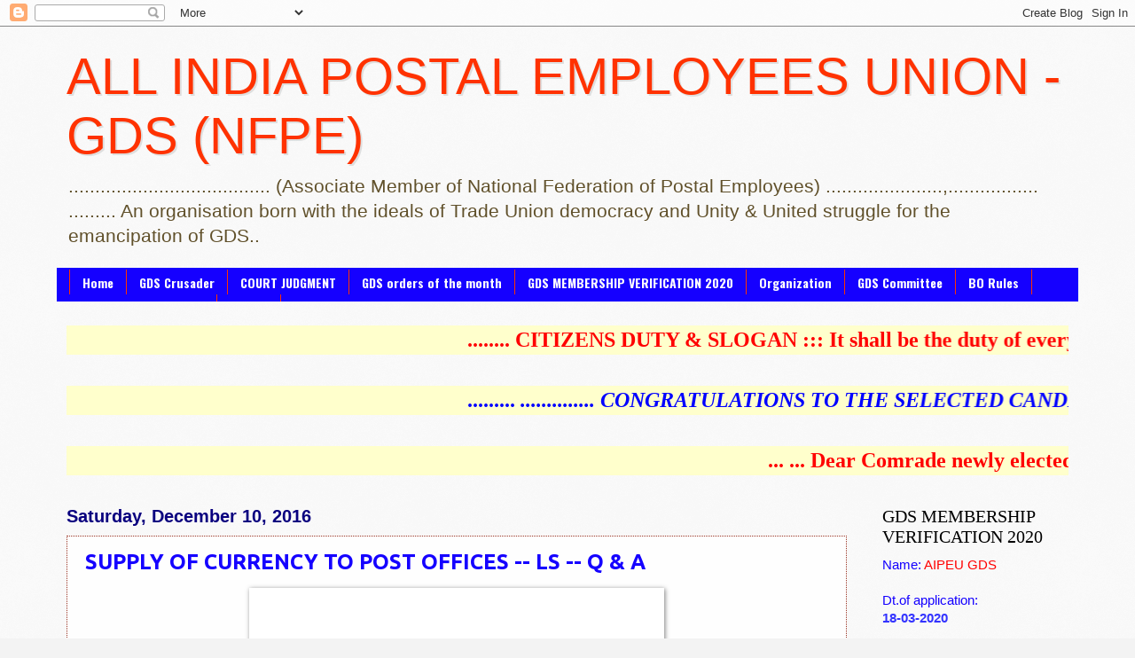

--- FILE ---
content_type: text/html; charset=UTF-8
request_url: https://aipeugdsnfpe.blogspot.com/2016/12/supply-of-currency-to-post-offices-ls-q.html
body_size: 21824
content:
<!DOCTYPE html>
<html class='v2' dir='ltr' lang='en'>
<head>
<link href='https://www.blogger.com/static/v1/widgets/335934321-css_bundle_v2.css' rel='stylesheet' type='text/css'/>
<meta content='width=1100' name='viewport'/>
<meta content='text/html; charset=UTF-8' http-equiv='Content-Type'/>
<meta content='blogger' name='generator'/>
<link href='https://aipeugdsnfpe.blogspot.com/favicon.ico' rel='icon' type='image/x-icon'/>
<link href='http://aipeugdsnfpe.blogspot.com/2016/12/supply-of-currency-to-post-offices-ls-q.html' rel='canonical'/>
<link rel="alternate" type="application/atom+xml" title="                        ALL INDIA POSTAL EMPLOYEES UNION - GDS (NFPE) - Atom" href="https://aipeugdsnfpe.blogspot.com/feeds/posts/default" />
<link rel="alternate" type="application/rss+xml" title="                        ALL INDIA POSTAL EMPLOYEES UNION - GDS (NFPE) - RSS" href="https://aipeugdsnfpe.blogspot.com/feeds/posts/default?alt=rss" />
<link rel="service.post" type="application/atom+xml" title="                        ALL INDIA POSTAL EMPLOYEES UNION - GDS (NFPE) - Atom" href="https://www.blogger.com/feeds/2802031017936947062/posts/default" />

<link rel="alternate" type="application/atom+xml" title="                        ALL INDIA POSTAL EMPLOYEES UNION - GDS (NFPE) - Atom" href="https://aipeugdsnfpe.blogspot.com/feeds/6544080372479322964/comments/default" />
<!--Can't find substitution for tag [blog.ieCssRetrofitLinks]-->
<link href='https://blogger.googleusercontent.com/img/b/R29vZ2xl/AVvXsEh9iIJQ8QrTQSrNwEoHclIacPHEdapoKxtIm-epLHRfOMG1_PE5Kk55EgZkkWXtjTs3Zaxd-CO9q1MK0Q0XIUKNIylxs6sZ3Ao0sQRyVIjXCTpBHXsmCIUlIzrIIPEHF7ntmwY_AY5N0vTJ/s640/Ls-supplyOfCurrencyToPos+copy.jpg' rel='image_src'/>
<meta content='http://aipeugdsnfpe.blogspot.com/2016/12/supply-of-currency-to-post-offices-ls-q.html' property='og:url'/>
<meta content='SUPPLY OF CURRENCY TO POST OFFICES  --  LS   --  Q &amp; A' property='og:title'/>
<meta content='      ' property='og:description'/>
<meta content='https://blogger.googleusercontent.com/img/b/R29vZ2xl/AVvXsEh9iIJQ8QrTQSrNwEoHclIacPHEdapoKxtIm-epLHRfOMG1_PE5Kk55EgZkkWXtjTs3Zaxd-CO9q1MK0Q0XIUKNIylxs6sZ3Ao0sQRyVIjXCTpBHXsmCIUlIzrIIPEHF7ntmwY_AY5N0vTJ/w1200-h630-p-k-no-nu/Ls-supplyOfCurrencyToPos+copy.jpg' property='og:image'/>
<title>                        ALL INDIA POSTAL EMPLOYEES UNION - GDS (NFPE): SUPPLY OF CURRENCY TO POST OFFICES  --  LS   --  Q & A</title>
<style type='text/css'>@font-face{font-family:'Oswald';font-style:normal;font-weight:700;font-display:swap;src:url(//fonts.gstatic.com/s/oswald/v57/TK3_WkUHHAIjg75cFRf3bXL8LICs1xZosUtiZSSUhiCXABTV.woff2)format('woff2');unicode-range:U+0460-052F,U+1C80-1C8A,U+20B4,U+2DE0-2DFF,U+A640-A69F,U+FE2E-FE2F;}@font-face{font-family:'Oswald';font-style:normal;font-weight:700;font-display:swap;src:url(//fonts.gstatic.com/s/oswald/v57/TK3_WkUHHAIjg75cFRf3bXL8LICs1xZosUJiZSSUhiCXABTV.woff2)format('woff2');unicode-range:U+0301,U+0400-045F,U+0490-0491,U+04B0-04B1,U+2116;}@font-face{font-family:'Oswald';font-style:normal;font-weight:700;font-display:swap;src:url(//fonts.gstatic.com/s/oswald/v57/TK3_WkUHHAIjg75cFRf3bXL8LICs1xZosUliZSSUhiCXABTV.woff2)format('woff2');unicode-range:U+0102-0103,U+0110-0111,U+0128-0129,U+0168-0169,U+01A0-01A1,U+01AF-01B0,U+0300-0301,U+0303-0304,U+0308-0309,U+0323,U+0329,U+1EA0-1EF9,U+20AB;}@font-face{font-family:'Oswald';font-style:normal;font-weight:700;font-display:swap;src:url(//fonts.gstatic.com/s/oswald/v57/TK3_WkUHHAIjg75cFRf3bXL8LICs1xZosUhiZSSUhiCXABTV.woff2)format('woff2');unicode-range:U+0100-02BA,U+02BD-02C5,U+02C7-02CC,U+02CE-02D7,U+02DD-02FF,U+0304,U+0308,U+0329,U+1D00-1DBF,U+1E00-1E9F,U+1EF2-1EFF,U+2020,U+20A0-20AB,U+20AD-20C0,U+2113,U+2C60-2C7F,U+A720-A7FF;}@font-face{font-family:'Oswald';font-style:normal;font-weight:700;font-display:swap;src:url(//fonts.gstatic.com/s/oswald/v57/TK3_WkUHHAIjg75cFRf3bXL8LICs1xZosUZiZSSUhiCXAA.woff2)format('woff2');unicode-range:U+0000-00FF,U+0131,U+0152-0153,U+02BB-02BC,U+02C6,U+02DA,U+02DC,U+0304,U+0308,U+0329,U+2000-206F,U+20AC,U+2122,U+2191,U+2193,U+2212,U+2215,U+FEFF,U+FFFD;}@font-face{font-family:'Ubuntu';font-style:normal;font-weight:700;font-display:swap;src:url(//fonts.gstatic.com/s/ubuntu/v21/4iCv6KVjbNBYlgoCxCvjvWyNPYZvg7UI.woff2)format('woff2');unicode-range:U+0460-052F,U+1C80-1C8A,U+20B4,U+2DE0-2DFF,U+A640-A69F,U+FE2E-FE2F;}@font-face{font-family:'Ubuntu';font-style:normal;font-weight:700;font-display:swap;src:url(//fonts.gstatic.com/s/ubuntu/v21/4iCv6KVjbNBYlgoCxCvjtGyNPYZvg7UI.woff2)format('woff2');unicode-range:U+0301,U+0400-045F,U+0490-0491,U+04B0-04B1,U+2116;}@font-face{font-family:'Ubuntu';font-style:normal;font-weight:700;font-display:swap;src:url(//fonts.gstatic.com/s/ubuntu/v21/4iCv6KVjbNBYlgoCxCvjvGyNPYZvg7UI.woff2)format('woff2');unicode-range:U+1F00-1FFF;}@font-face{font-family:'Ubuntu';font-style:normal;font-weight:700;font-display:swap;src:url(//fonts.gstatic.com/s/ubuntu/v21/4iCv6KVjbNBYlgoCxCvjs2yNPYZvg7UI.woff2)format('woff2');unicode-range:U+0370-0377,U+037A-037F,U+0384-038A,U+038C,U+038E-03A1,U+03A3-03FF;}@font-face{font-family:'Ubuntu';font-style:normal;font-weight:700;font-display:swap;src:url(//fonts.gstatic.com/s/ubuntu/v21/4iCv6KVjbNBYlgoCxCvjvmyNPYZvg7UI.woff2)format('woff2');unicode-range:U+0100-02BA,U+02BD-02C5,U+02C7-02CC,U+02CE-02D7,U+02DD-02FF,U+0304,U+0308,U+0329,U+1D00-1DBF,U+1E00-1E9F,U+1EF2-1EFF,U+2020,U+20A0-20AB,U+20AD-20C0,U+2113,U+2C60-2C7F,U+A720-A7FF;}@font-face{font-family:'Ubuntu';font-style:normal;font-weight:700;font-display:swap;src:url(//fonts.gstatic.com/s/ubuntu/v21/4iCv6KVjbNBYlgoCxCvjsGyNPYZvgw.woff2)format('woff2');unicode-range:U+0000-00FF,U+0131,U+0152-0153,U+02BB-02BC,U+02C6,U+02DA,U+02DC,U+0304,U+0308,U+0329,U+2000-206F,U+20AC,U+2122,U+2191,U+2193,U+2212,U+2215,U+FEFF,U+FFFD;}</style>
<style id='page-skin-1' type='text/css'><!--
/*
-----------------------------------------------
Blogger Template Style
Name:     Watermark
Designer: Blogger
URL:      www.blogger.com
----------------------------------------------- */
/* Use this with templates/1ktemplate-*.html */
/* Content
----------------------------------------------- */
body {
font: normal normal 16px Arial, Tahoma, Helvetica, FreeSans, sans-serif;
color: #1500ff;
background: #f3f3f3 url(//www.blogblog.com/1kt/watermark/body_background_birds.png) repeat scroll top center;
}
html body .content-outer {
min-width: 0;
max-width: 100%;
width: 100%;
}
.content-outer {
font-size: 92%;
}
a:link {
text-decoration:none;
color: #ff3200;
}
a:visited {
text-decoration:none;
color: #1500ff;
}
a:hover {
text-decoration:underline;
color: #ff0000;
}
.body-fauxcolumns .cap-top {
margin-top: 30px;
background: transparent none no-repeat scroll center center;
height: 121px;
}
.content-inner {
padding: 0;
}
/* Header
----------------------------------------------- */
.header-inner .Header .titlewrapper,
.header-inner .Header .descriptionwrapper {
padding-left: 20px;
padding-right: 20px;
}
.Header h1 {
font: normal normal 58px Impact, sans-serif;
color: #ff3200;
text-shadow: 2px 2px rgba(0, 0, 0, .1);
}
.Header h1 a {
color: #ff3200;
}
.Header .description {
font-size: 140%;
color: #60502a;
}
/* Tabs
----------------------------------------------- */
.tabs-inner .section {
margin: 0 20px;
}
.tabs-inner .PageList, .tabs-inner .LinkList, .tabs-inner .Labels {
margin-left: -11px;
margin-right: -11px;
background-color: #1500ff;
border-top: 0 solid #ffffff;
border-bottom: 0 solid #ffffff;
-moz-box-shadow: 0 0 0 rgba(0, 0, 0, .3);
-webkit-box-shadow: 0 0 0 rgba(0, 0, 0, .3);
-goog-ms-box-shadow: 0 0 0 rgba(0, 0, 0, .3);
box-shadow: 0 0 0 rgba(0, 0, 0, .3);
}
.tabs-inner .PageList .widget-content,
.tabs-inner .LinkList .widget-content,
.tabs-inner .Labels .widget-content {
margin: -3px -11px;
background: transparent none  no-repeat scroll right;
}
.tabs-inner .widget ul {
padding: 2px 25px;
max-height: 34px;
background: transparent none no-repeat scroll left;
}
.tabs-inner .widget li {
border: none;
}
.tabs-inner .widget li a {
display: inline-block;
padding: .25em 1em;
font: normal bold 14px Oswald;
color: #fdfdfe;
border-right: 1px solid #ff3200;
}
.tabs-inner .widget li:first-child a {
border-left: 1px solid #ff3200;
}
.tabs-inner .widget li.selected a, .tabs-inner .widget li a:hover {
color: #ff3200;
}
/* Headings
----------------------------------------------- */
h2 {
font: normal normal 20px Georgia, Utopia, 'Palatino Linotype', Palatino, serif;
color: #000000;
margin: 0 0 .5em;
}
h2.date-header {
font: normal bold 20px 'Trebuchet MS', Trebuchet, sans-serif;
color: #0a007f;
}
/* Main
----------------------------------------------- */
.main-inner .column-center-inner,
.main-inner .column-left-inner,
.main-inner .column-right-inner {
padding: 0 5px;
}
.main-outer {
margin-top: 0;
background: transparent none no-repeat scroll top left;
}
.main-inner {
padding-top: 30px;
}
.main-cap-top {
position: relative;
}
.main-cap-top .cap-right {
position: absolute;
height: 0;
width: 100%;
bottom: 0;
background: transparent none repeat-x scroll bottom center;
}
.main-cap-top .cap-left {
position: absolute;
height: 245px;
width: 280px;
right: 0;
bottom: 0;
background: transparent none no-repeat scroll bottom left;
}
/* Posts
----------------------------------------------- */
.post-outer {
padding: 15px 20px;
margin: 0 0 25px;
background: #fdfdfe url(https://resources.blogblog.com/blogblog/data/1kt/watermark/post_background_birds.png) repeat scroll top left;
_background-image: none;
border: dotted 1px #993222;
-moz-box-shadow: 0 0 0 rgba(0, 0, 0, .1);
-webkit-box-shadow: 0 0 0 rgba(0, 0, 0, .1);
-goog-ms-box-shadow: 0 0 0 rgba(0, 0, 0, .1);
box-shadow: 0 0 0 rgba(0, 0, 0, .1);
}
h3.post-title {
font: normal bold 24px Ubuntu;
margin: 0;
}
.comments h4 {
font: normal bold 24px Ubuntu;
margin: 1em 0 0;
}
.post-body {
font-size: 105%;
line-height: 1.5;
position: relative;
}
.post-header {
margin: 0 0 1em;
color: #997755;
}
.post-footer {
margin: 10px 0 0;
padding: 10px 0 0;
color: #997755;
border-top: dashed 1px #777777;
}
#blog-pager {
font-size: 140%
}
#comments .comment-author {
padding-top: 1.5em;
border-top: dashed 1px #777777;
background-position: 0 1.5em;
}
#comments .comment-author:first-child {
padding-top: 0;
border-top: none;
}
.avatar-image-container {
margin: .2em 0 0;
}
/* Comments
----------------------------------------------- */
.comments .comments-content .icon.blog-author {
background-repeat: no-repeat;
background-image: url([data-uri]);
}
.comments .comments-content .loadmore a {
border-top: 1px solid #777777;
border-bottom: 1px solid #777777;
}
.comments .continue {
border-top: 2px solid #777777;
}
/* Widgets
----------------------------------------------- */
.widget ul, .widget #ArchiveList ul.flat {
padding: 0;
list-style: none;
}
.widget ul li, .widget #ArchiveList ul.flat li {
padding: .35em 0;
text-indent: 0;
border-top: dashed 1px #777777;
}
.widget ul li:first-child, .widget #ArchiveList ul.flat li:first-child {
border-top: none;
}
.widget .post-body ul {
list-style: disc;
}
.widget .post-body ul li {
border: none;
}
.widget .zippy {
color: #777777;
}
.post-body img, .post-body .tr-caption-container, .Profile img, .Image img,
.BlogList .item-thumbnail img {
padding: 5px;
background: #fff;
-moz-box-shadow: 1px 1px 5px rgba(0, 0, 0, .5);
-webkit-box-shadow: 1px 1px 5px rgba(0, 0, 0, .5);
-goog-ms-box-shadow: 1px 1px 5px rgba(0, 0, 0, .5);
box-shadow: 1px 1px 5px rgba(0, 0, 0, .5);
}
.post-body img, .post-body .tr-caption-container {
padding: 8px;
}
.post-body .tr-caption-container {
color: #333333;
}
.post-body .tr-caption-container img {
padding: 0;
background: transparent;
border: none;
-moz-box-shadow: 0 0 0 rgba(0, 0, 0, .1);
-webkit-box-shadow: 0 0 0 rgba(0, 0, 0, .1);
-goog-ms-box-shadow: 0 0 0 rgba(0, 0, 0, .1);
box-shadow: 0 0 0 rgba(0, 0, 0, .1);
}
/* Footer
----------------------------------------------- */
.footer-outer {
color:#ccbb99;
background: #fdfdfe url(https://resources.blogblog.com/blogblog/data/1kt/watermark/body_background_navigator.png) repeat scroll top left;
}
.footer-outer a {
color: #ff7755;
}
.footer-outer a:visited {
color: #dd5432;
}
.footer-outer a:hover {
color: #ff9977;
}
.footer-outer .widget h2 {
color: #eeddbb;
}
/* Mobile
----------------------------------------------- */
body.mobile  {
background-size: 100% auto;
}
.mobile .body-fauxcolumn-outer {
background: transparent none repeat scroll top left;
}
html .mobile .mobile-date-outer {
border-bottom: none;
background: #fdfdfe url(https://resources.blogblog.com/blogblog/data/1kt/watermark/post_background_birds.png) repeat scroll top left;
_background-image: none;
margin-bottom: 10px;
}
.mobile .main-inner .date-outer {
padding: 0;
}
.mobile .main-inner .date-header {
margin: 10px;
}
.mobile .main-cap-top {
z-index: -1;
}
.mobile .content-outer {
font-size: 100%;
}
.mobile .post-outer {
padding: 10px;
}
.mobile .main-cap-top .cap-left {
background: transparent none no-repeat scroll bottom left;
}
.mobile .body-fauxcolumns .cap-top {
margin: 0;
}
.mobile-link-button {
background: #fdfdfe url(https://resources.blogblog.com/blogblog/data/1kt/watermark/post_background_birds.png) repeat scroll top left;
}
.mobile-link-button a:link, .mobile-link-button a:visited {
color: #ff3200;
}
.mobile-index-date .date-header {
color: #0a007f;
}
.mobile-index-contents {
color: #1500ff;
}
.mobile .tabs-inner .section {
margin: 0;
}
.mobile .tabs-inner .PageList {
margin-left: 0;
margin-right: 0;
}
.mobile .tabs-inner .PageList .widget-content {
margin: 0;
color: #ff3200;
background: #fdfdfe url(https://resources.blogblog.com/blogblog/data/1kt/watermark/post_background_birds.png) repeat scroll top left;
}
.mobile .tabs-inner .PageList .widget-content .pagelist-arrow {
border-left: 1px solid #ff3200;
}

--></style>
<style id='template-skin-1' type='text/css'><!--
body {
min-width: 1170px;
}
.content-outer, .content-fauxcolumn-outer, .region-inner {
min-width: 1170px;
max-width: 1170px;
_width: 1170px;
}
.main-inner .columns {
padding-left: 0px;
padding-right: 250px;
}
.main-inner .fauxcolumn-center-outer {
left: 0px;
right: 250px;
/* IE6 does not respect left and right together */
_width: expression(this.parentNode.offsetWidth -
parseInt("0px") -
parseInt("250px") + 'px');
}
.main-inner .fauxcolumn-left-outer {
width: 0px;
}
.main-inner .fauxcolumn-right-outer {
width: 250px;
}
.main-inner .column-left-outer {
width: 0px;
right: 100%;
margin-left: -0px;
}
.main-inner .column-right-outer {
width: 250px;
margin-right: -250px;
}
#layout {
min-width: 0;
}
#layout .content-outer {
min-width: 0;
width: 800px;
}
#layout .region-inner {
min-width: 0;
width: auto;
}
body#layout div.add_widget {
padding: 8px;
}
body#layout div.add_widget a {
margin-left: 32px;
}
--></style>
<link href='https://www.blogger.com/dyn-css/authorization.css?targetBlogID=2802031017936947062&amp;zx=7e8a9529-ae6a-4643-b785-70a2047c6e78' media='none' onload='if(media!=&#39;all&#39;)media=&#39;all&#39;' rel='stylesheet'/><noscript><link href='https://www.blogger.com/dyn-css/authorization.css?targetBlogID=2802031017936947062&amp;zx=7e8a9529-ae6a-4643-b785-70a2047c6e78' rel='stylesheet'/></noscript>
<meta name='google-adsense-platform-account' content='ca-host-pub-1556223355139109'/>
<meta name='google-adsense-platform-domain' content='blogspot.com'/>

<!-- data-ad-client=ca-pub-1257206793203263 -->

</head>
<body class='loading variant-birds'>
<div class='navbar section' id='navbar' name='Navbar'><div class='widget Navbar' data-version='1' id='Navbar1'><script type="text/javascript">
    function setAttributeOnload(object, attribute, val) {
      if(window.addEventListener) {
        window.addEventListener('load',
          function(){ object[attribute] = val; }, false);
      } else {
        window.attachEvent('onload', function(){ object[attribute] = val; });
      }
    }
  </script>
<div id="navbar-iframe-container"></div>
<script type="text/javascript" src="https://apis.google.com/js/platform.js"></script>
<script type="text/javascript">
      gapi.load("gapi.iframes:gapi.iframes.style.bubble", function() {
        if (gapi.iframes && gapi.iframes.getContext) {
          gapi.iframes.getContext().openChild({
              url: 'https://www.blogger.com/navbar/2802031017936947062?po\x3d6544080372479322964\x26origin\x3dhttps://aipeugdsnfpe.blogspot.com',
              where: document.getElementById("navbar-iframe-container"),
              id: "navbar-iframe"
          });
        }
      });
    </script><script type="text/javascript">
(function() {
var script = document.createElement('script');
script.type = 'text/javascript';
script.src = '//pagead2.googlesyndication.com/pagead/js/google_top_exp.js';
var head = document.getElementsByTagName('head')[0];
if (head) {
head.appendChild(script);
}})();
</script>
</div></div>
<div class='body-fauxcolumns'>
<div class='fauxcolumn-outer body-fauxcolumn-outer'>
<div class='cap-top'>
<div class='cap-left'></div>
<div class='cap-right'></div>
</div>
<div class='fauxborder-left'>
<div class='fauxborder-right'></div>
<div class='fauxcolumn-inner'>
</div>
</div>
<div class='cap-bottom'>
<div class='cap-left'></div>
<div class='cap-right'></div>
</div>
</div>
</div>
<div class='content'>
<div class='content-fauxcolumns'>
<div class='fauxcolumn-outer content-fauxcolumn-outer'>
<div class='cap-top'>
<div class='cap-left'></div>
<div class='cap-right'></div>
</div>
<div class='fauxborder-left'>
<div class='fauxborder-right'></div>
<div class='fauxcolumn-inner'>
</div>
</div>
<div class='cap-bottom'>
<div class='cap-left'></div>
<div class='cap-right'></div>
</div>
</div>
</div>
<div class='content-outer'>
<div class='content-cap-top cap-top'>
<div class='cap-left'></div>
<div class='cap-right'></div>
</div>
<div class='fauxborder-left content-fauxborder-left'>
<div class='fauxborder-right content-fauxborder-right'></div>
<div class='content-inner'>
<header>
<div class='header-outer'>
<div class='header-cap-top cap-top'>
<div class='cap-left'></div>
<div class='cap-right'></div>
</div>
<div class='fauxborder-left header-fauxborder-left'>
<div class='fauxborder-right header-fauxborder-right'></div>
<div class='region-inner header-inner'>
<div class='header section' id='header' name='Header'><div class='widget Header' data-version='1' id='Header1'>
<div id='header-inner'>
<div class='titlewrapper'>
<h1 class='title'>
<a href='https://aipeugdsnfpe.blogspot.com/'>
                        ALL INDIA POSTAL EMPLOYEES UNION - GDS (NFPE)
</a>
</h1>
</div>
<div class='descriptionwrapper'>
<p class='description'><span>......................................   (Associate Member of National Federation of Postal Employees)   ......................,.................                  

                                             
     ......... An organisation born with the ideals of Trade Union democracy and Unity &amp; United struggle for the emancipation of GDS..</span></p>
</div>
</div>
</div></div>
</div>
</div>
<div class='header-cap-bottom cap-bottom'>
<div class='cap-left'></div>
<div class='cap-right'></div>
</div>
</div>
</header>
<div class='tabs-outer'>
<div class='tabs-cap-top cap-top'>
<div class='cap-left'></div>
<div class='cap-right'></div>
</div>
<div class='fauxborder-left tabs-fauxborder-left'>
<div class='fauxborder-right tabs-fauxborder-right'></div>
<div class='region-inner tabs-inner'>
<div class='tabs section' id='crosscol' name='Cross-Column'><div class='widget PageList' data-version='1' id='PageList1'>
<h2>FORMS</h2>
<div class='widget-content'>
<ul>
<li>
<a href='https://aipeugdsnfpe.blogspot.com/'>Home</a>
</li>
<li>
<a href='https://aipeugdsnfpe.blogspot.com/p/gds-crusader.html'>GDS Crusader</a>
</li>
<li>
<a href='https://aipeugdsnfpe.blogspot.com/p/court-judgment.html'>COURT JUDGMENT</a>
</li>
<li>
<a href='https://aipeugdsnfpe.blogspot.com/p/gds-orders-of-month.html'>GDS orders of the month</a>
</li>
<li>
<a href='https://aipeugdsnfpe.blogspot.com/p/gds-refresher.html'>GDS MEMBERSHIP VERIFICATION 2020</a>
</li>
<li>
<a href='https://aipeugdsnfpe.blogspot.com/p/organization_8.html'>Organization</a>
</li>
<li>
<a href='https://aipeugdsnfpe.blogspot.com/p/gds-committee.html'>GDS Committee</a>
</li>
<li>
<a href='https://aipeugdsnfpe.blogspot.com/p/bo-rules.html'>BO Rules</a>
</li>
<li>
<a href='https://aipeugdsnfpe.blogspot.com/p/forms-related-to-gds.html'>FORMS related to GDS</a>
</li>
<li>
<a href='http://'>FORMS</a>
</li>
</ul>
<div class='clear'></div>
</div>
</div></div>
<div class='tabs section' id='crosscol-overflow' name='Cross-Column 2'><div class='widget HTML' data-version='1' id='HTML1'>
<h2 class='title'>Scroll Text</h2>
<div class='widget-content'>
<marquee behavior="scroll" bgcolor="#ffffcc" scrollamount="20"><strong> <font face="VERDANA" size="5" color="RED" >  
........ CITIZENS DUTY & SLOGAN :::  It shall be the duty of every Citizen of India to defend the Country and render National service when called upon to do so ... SLOGAN ::: "That loyalty to the Country becomes ahead of all other loyalties. And this is an absolute loyalty since one can not weight it in terms of what one receives" (Lal Bahadur Shastri)   ..... face book page link  for 4th AIC of AIPEU GDS ...https://www.facebook.com/106981442132718/posts/pfbid035srQe6UqacpeJWwUxp2YvpbTWn9oRVGQzH97yez1ieYpKKA9mLQYEciGeXaa3y1el/ ......... <span style="font-style:italic;"> </span> <span style="font-style:italic;"></span>  .......   
 </font></strong> </marquee>
</div>
<div class='clear'></div>
</div><div class='widget HTML' data-version='1' id='HTML2'>
<h2 class='title'>scroll text 2</h2>
<div class='widget-content'>
<marquee behavior="scroll" bgcolor="#ffffcc" scrollamount="20"><strong> <font face="VERDANA" size="5" color="blue" >  
 ......... <span style="font-style:italic;">  .............. CONGRATULATIONS TO THE SELECTED CANDIDATES FOR THE POSTS OF GDS  ..................... 4th All India Conference of AIPEU GDS - 8th & 9th October 2022 -- Kasaragod - Kerala ......
 </span></font></strong> </marquee>
</div>
<div class='clear'></div>
</div><div class='widget HTML' data-version='1' id='HTML3'>
<h2 class='title'>MESSAGE FROM CHQ</h2>
<div class='widget-content'>
<marquee behavior="scroll" bgcolor="#ffffcc" scrollamount="10"><strong> <font face="VERDANA" size="5" color="RED" >  ... ... 
Dear Comrade  newly elected Divisional / Branch Secretaries of AIPEU-GDS -- PLEASE SEND YOUR POSTAL ADDRESS WITH PIN CODE, MOBILE NUMBER, E-MAIL ID THROUGH SMS TO ..   6294343737 / 9748659815.. OR BY E-MAIL TO >aipeugdsnfpe@gmail.com< IMMEDIATELY................... CRUSADER TO GRAMIN DAK SEVAKS (2nd Edition -2016) is ready and can place indent to AIPEU GrC (CHQ), NEW DELHI-8....... One copy Rs.225/- (560 pages) ..... Send e-MO for Rs.250/- to receive one copy of the Book by Regd. Book Paket.......... 
 </font></strong> </marquee>
</div>
<div class='clear'></div>
</div></div>
</div>
</div>
<div class='tabs-cap-bottom cap-bottom'>
<div class='cap-left'></div>
<div class='cap-right'></div>
</div>
</div>
<div class='main-outer'>
<div class='main-cap-top cap-top'>
<div class='cap-left'></div>
<div class='cap-right'></div>
</div>
<div class='fauxborder-left main-fauxborder-left'>
<div class='fauxborder-right main-fauxborder-right'></div>
<div class='region-inner main-inner'>
<div class='columns fauxcolumns'>
<div class='fauxcolumn-outer fauxcolumn-center-outer'>
<div class='cap-top'>
<div class='cap-left'></div>
<div class='cap-right'></div>
</div>
<div class='fauxborder-left'>
<div class='fauxborder-right'></div>
<div class='fauxcolumn-inner'>
</div>
</div>
<div class='cap-bottom'>
<div class='cap-left'></div>
<div class='cap-right'></div>
</div>
</div>
<div class='fauxcolumn-outer fauxcolumn-left-outer'>
<div class='cap-top'>
<div class='cap-left'></div>
<div class='cap-right'></div>
</div>
<div class='fauxborder-left'>
<div class='fauxborder-right'></div>
<div class='fauxcolumn-inner'>
</div>
</div>
<div class='cap-bottom'>
<div class='cap-left'></div>
<div class='cap-right'></div>
</div>
</div>
<div class='fauxcolumn-outer fauxcolumn-right-outer'>
<div class='cap-top'>
<div class='cap-left'></div>
<div class='cap-right'></div>
</div>
<div class='fauxborder-left'>
<div class='fauxborder-right'></div>
<div class='fauxcolumn-inner'>
</div>
</div>
<div class='cap-bottom'>
<div class='cap-left'></div>
<div class='cap-right'></div>
</div>
</div>
<!-- corrects IE6 width calculation -->
<div class='columns-inner'>
<div class='column-center-outer'>
<div class='column-center-inner'>
<div class='main section' id='main' name='Main'><div class='widget Blog' data-version='1' id='Blog1'>
<div class='blog-posts hfeed'>

          <div class="date-outer">
        
<h2 class='date-header'><span>Saturday, December 10, 2016</span></h2>

          <div class="date-posts">
        
<div class='post-outer'>
<div class='post hentry uncustomized-post-template' itemprop='blogPost' itemscope='itemscope' itemtype='http://schema.org/BlogPosting'>
<meta content='https://blogger.googleusercontent.com/img/b/R29vZ2xl/AVvXsEh9iIJQ8QrTQSrNwEoHclIacPHEdapoKxtIm-epLHRfOMG1_PE5Kk55EgZkkWXtjTs3Zaxd-CO9q1MK0Q0XIUKNIylxs6sZ3Ao0sQRyVIjXCTpBHXsmCIUlIzrIIPEHF7ntmwY_AY5N0vTJ/s640/Ls-supplyOfCurrencyToPos+copy.jpg' itemprop='image_url'/>
<meta content='2802031017936947062' itemprop='blogId'/>
<meta content='6544080372479322964' itemprop='postId'/>
<a name='6544080372479322964'></a>
<h3 class='post-title entry-title' itemprop='name'>
SUPPLY OF CURRENCY TO POST OFFICES  --  LS   --  Q & A
</h3>
<div class='post-header'>
<div class='post-header-line-1'></div>
</div>
<div class='post-body entry-content' id='post-body-6544080372479322964' itemprop='description articleBody'>
<div dir="ltr" style="text-align: left;" trbidi="on">
<div class="separator" style="clear: both; text-align: center;">
<a href="https://blogger.googleusercontent.com/img/b/R29vZ2xl/AVvXsEh9iIJQ8QrTQSrNwEoHclIacPHEdapoKxtIm-epLHRfOMG1_PE5Kk55EgZkkWXtjTs3Zaxd-CO9q1MK0Q0XIUKNIylxs6sZ3Ao0sQRyVIjXCTpBHXsmCIUlIzrIIPEHF7ntmwY_AY5N0vTJ/s1600/Ls-supplyOfCurrencyToPos+copy.jpg" imageanchor="1" style="margin-left: 1em; margin-right: 1em;"><img border="0" height="640" src="https://blogger.googleusercontent.com/img/b/R29vZ2xl/AVvXsEh9iIJQ8QrTQSrNwEoHclIacPHEdapoKxtIm-epLHRfOMG1_PE5Kk55EgZkkWXtjTs3Zaxd-CO9q1MK0Q0XIUKNIylxs6sZ3Ao0sQRyVIjXCTpBHXsmCIUlIzrIIPEHF7ntmwY_AY5N0vTJ/s640/Ls-supplyOfCurrencyToPos+copy.jpg" width="452" /></a></div>
<div style="text-align: center;">
<br /></div>
</div>
<div style='clear: both;'></div>
</div>
<div class='post-footer'>
<div class='post-footer-line post-footer-line-1'>
<span class='post-author vcard'>
Posted by
<span class='fn' itemprop='author' itemscope='itemscope' itemtype='http://schema.org/Person'>
<meta content='https://www.blogger.com/profile/14596458665844440156' itemprop='url'/>
<a class='g-profile' href='https://www.blogger.com/profile/14596458665844440156' rel='author' title='author profile'>
<span itemprop='name'>P. Pandurangarao</span>
</a>
</span>
</span>
<span class='post-timestamp'>
at
<meta content='http://aipeugdsnfpe.blogspot.com/2016/12/supply-of-currency-to-post-offices-ls-q.html' itemprop='url'/>
<a class='timestamp-link' href='https://aipeugdsnfpe.blogspot.com/2016/12/supply-of-currency-to-post-offices-ls-q.html' rel='bookmark' title='permanent link'><abbr class='published' itemprop='datePublished' title='2016-12-10T08:13:00+05:30'>8:13&#8239;AM</abbr></a>
</span>
<span class='post-comment-link'>
</span>
<span class='post-icons'>
<span class='item-control blog-admin pid-154605487'>
<a href='https://www.blogger.com/post-edit.g?blogID=2802031017936947062&postID=6544080372479322964&from=pencil' title='Edit Post'>
<img alt='' class='icon-action' height='18' src='https://resources.blogblog.com/img/icon18_edit_allbkg.gif' width='18'/>
</a>
</span>
</span>
<div class='post-share-buttons goog-inline-block'>
<a class='goog-inline-block share-button sb-email' href='https://www.blogger.com/share-post.g?blogID=2802031017936947062&postID=6544080372479322964&target=email' target='_blank' title='Email This'><span class='share-button-link-text'>Email This</span></a><a class='goog-inline-block share-button sb-blog' href='https://www.blogger.com/share-post.g?blogID=2802031017936947062&postID=6544080372479322964&target=blog' onclick='window.open(this.href, "_blank", "height=270,width=475"); return false;' target='_blank' title='BlogThis!'><span class='share-button-link-text'>BlogThis!</span></a><a class='goog-inline-block share-button sb-twitter' href='https://www.blogger.com/share-post.g?blogID=2802031017936947062&postID=6544080372479322964&target=twitter' target='_blank' title='Share to X'><span class='share-button-link-text'>Share to X</span></a><a class='goog-inline-block share-button sb-facebook' href='https://www.blogger.com/share-post.g?blogID=2802031017936947062&postID=6544080372479322964&target=facebook' onclick='window.open(this.href, "_blank", "height=430,width=640"); return false;' target='_blank' title='Share to Facebook'><span class='share-button-link-text'>Share to Facebook</span></a><a class='goog-inline-block share-button sb-pinterest' href='https://www.blogger.com/share-post.g?blogID=2802031017936947062&postID=6544080372479322964&target=pinterest' target='_blank' title='Share to Pinterest'><span class='share-button-link-text'>Share to Pinterest</span></a>
</div>
</div>
<div class='post-footer-line post-footer-line-2'>
<span class='post-labels'>
</span>
</div>
<div class='post-footer-line post-footer-line-3'>
<span class='post-location'>
</span>
</div>
</div>
</div>
<div class='comments' id='comments'>
<a name='comments'></a>
</div>
</div>

        </div></div>
      
</div>
<div class='blog-pager' id='blog-pager'>
<span id='blog-pager-newer-link'>
<a class='blog-pager-newer-link' href='https://aipeugdsnfpe.blogspot.com/2016/12/12-12-2016-holiday-on-account-of-milad.html' id='Blog1_blog-pager-newer-link' title='Newer Post'>Newer Post</a>
</span>
<span id='blog-pager-older-link'>
<a class='blog-pager-older-link' href='https://aipeugdsnfpe.blogspot.com/2016/12/blog-post_10.html' id='Blog1_blog-pager-older-link' title='Older Post'>Older Post</a>
</span>
<a class='home-link' href='https://aipeugdsnfpe.blogspot.com/'>Home</a>
</div>
<div class='clear'></div>
<div class='post-feeds'>
</div>
</div></div>
</div>
</div>
<div class='column-left-outer'>
<div class='column-left-inner'>
<aside>
</aside>
</div>
</div>
<div class='column-right-outer'>
<div class='column-right-inner'>
<aside>
<div class='sidebar section' id='sidebar-right-1'><div class='widget Text' data-version='1' id='Text9'>
<h2 class='title'>GDS MEMBERSHIP VERIFICATION 2020</h2>
<div class='widget-content'>
<span style="font-style: normal; font-weight: normal;">Name: </span><b style="font-style: normal; font-weight: normal;"><span =""  style="color:red;">AIPEU GDS</span></b><div><span style="font-weight: normal;color:#ff0000;"><br /></span><div style="font-style: normal; font-weight: normal;">Dt.of application:</div><div style="font-style: normal; font-weight: normal;"><b><span =""  style="color:#3333ff;">18-03-2020</span></b></div><div style="font-style: normal; font-weight: normal;"><b><span =""  style="color:#3333ff;"><br /></span></b></div><div style="font-weight: normal;"><span>(1) Date extended upto :</span></div><div style="font-style: normal; font-weight: normal;"><b><span =""  style="color:#3333ff;">31-05-2020</span></b></div><div style="font-style: normal; font-weight: normal;"><b><span =""  style="color:#3333ff;"><br /></span></b></div><div style="font-style: normal; font-weight: normal;">(2) Date extended upto :</div><div style="font-style: normal;"><b><span style="color:#3333ff;">30-06-2020</span></b></div><div style="font-style: normal; font-weight: normal;"><br /></div></div>
... NO PROGRESS EVEN AFTER TWO MEETINGS HELD WITH GDS UNIONS .. CONCLUSION YET TO BE ARRIVED BY THE DEPARTMENT ...
</div>
<div class='clear'></div>
</div><div class='widget Text' data-version='1' id='Text8'>
<h2 class='title'>NEW BLOG for CHQ</h2>
<div class='widget-content'>
<b><span style="color:#000099;">AIPEU - GDS CHQ  launched another blog in the name of <i>AIPEU-GDS.</i> please visit at once and send suggestions of further improvement.</span></b>
</div>
<div class='clear'></div>
</div><div class='widget Text' data-version='1' id='Text7'>
<h2 class='title'>CRUSADER TO GDS</h2>
<div class='widget-content'>
<b style="font-weight: normal;"><span =""  style="color:#000099;">2nd EDITION RELEASED-</span></b><div style="font-weight: normal;"><b><span =""  style="color:#000099;">560 PAGES - </span></b></div><div style="font-weight: normal;"><b><span =""  style="color:#000099;">15 CHAPTERS - </span></b></div><div style="font-weight: normal;"><b><span =""  style="color:#000099;">GDS RULINGS UP TO JAN-2016 -- </span></b></div><div style="font-weight: normal;"><b><span =""  style="color:#000099;">Gist of Previous ED Committee Reports</span></b></div><div style="font-weight: normal;"><b><span =""  style="color:#000099;"><br /></span></b></div><div style="font-weight: normal;"><b><span =""  style="color:#000099;">@ Rs.225/- PER COPY --</span></b></div><div><span style="color:#000099;"><b><br /></b></span><div style="font-weight: normal;"><b><span =""  style="color:#ff6600;">Place indent to :</span></b></div><div style="font-weight: normal;"><b><span =""  style="color:red;">AIPEU GrC CHQ</span></b></div><div style="font-weight: normal;"><b><span =""  style="color:red;">2151/1, DADA GHOSH BHAWAN</span></b></div><div style="font-weight: normal;"><b><span =""  style="color:red;">NEW PATEL ROAD, </span></b></div><div style="font-weight: normal;"><b><span =""  style="color:red;">NEW DELHI - 110 008</span></b></div><div style="font-weight: normal;"><b><span =""  style="color:red;"><br /></span></b></div><div style="font-weight: normal;"><b><span =""  style="color:red;">Rs.250/- per copy</span></b></div><div style="font-weight: normal;"><b><span =""  style="color:red;">by Regd. Post</span></b></div><div style="font-weight: normal;"><b><span =""  style="color:red;"><br /></span></b></div><div style="font-weight: normal;"><span =""   style="font-size:100%;color:#ff6600;"><b>e-mail: </b></span></div><div style="font-weight: normal;"><span =""   style="font-size:100%;color:#000099;"><b>aipeugrc@gmail.com</b></span></div><div style="font-weight: normal;"><span =""   style="font-size:100%;color:#000099;"><b>nfpehq@gmail.com</b></span></div><div style="font-weight: normal;"><span =""   style="font-size:100%;color:#000099;"><b>aipeugdsnfpe@gmail.com</b></span></div><div style="font-weight: normal;"><br /></div></div>
</div>
<div class='clear'></div>
</div><div class='widget FeaturedPost' data-version='1' id='FeaturedPost1'>
<h2 class='title'>Featured Post</h2>
<div class='post-summary'>
<h3><a href='https://aipeugdsnfpe.blogspot.com/2016/03/blog-post_91.html'>MEMORANDUM SUBMITTED TO GDS COMMITTEE BY AIPEU-GDS</a></h3>
</div>
<style type='text/css'>
    .image {
      width: 100%;
    }
  </style>
<div class='clear'></div>
</div><div class='widget Text' data-version='1' id='Text6'>
<h2 class='title'>AIPEU GDS (NFPE) - CHQ</h2>
<div class='widget-content'>
<b style="font-style: normal;">President </b><div style="font-weight: normal;"><b style="font-style: normal;"><span =""  style="color:red;">Com.Virendra Sharma (HP)</span></b></div><div><b><span =""  style="color:#000099;">09418706438</span><br /></b><div style="font-style: normal; font-weight: normal;"><b>Wkg. President - 1</b></div><div style="font-style: normal; font-weight: normal;"><b><span =""  style="color:red;">Com.Saly George (Ker)</span></b></div><div style="font-style: normal;"><b><span =""  style="color:#000099;">09846468124</span></b></div><div style="font-style: normal; font-weight: normal;"><b>Wkg. President - 2</b></div><div style="font-style: normal; font-weight: normal;"><b><span =""  style="color:red;">Com.Jai Prakash singh (UP)</span></b></div><div style="font-style: normal; font-weight: normal;"><b><span =""  style="color:#000099;">09452348386</span></b></div><div style="font-style: normal; font-weight: normal;"><b>Vice President - 1</b></div><div style="font-style: normal; font-weight: normal;"><b><span =""  style="color:red;">Com.Jogesh C. Sahu (Odi)</span></b></div><div style="font-style: normal; font-weight: normal;"><b><span =""  style="color:#000099;">09437564641</span></b></div><div style="font-style: normal; font-weight: normal;"><b>Vice President - 2</b></div><div style="font-style: normal; font-weight: normal;"><span =""  style="color:red;"><b>Com. Ambika Sharma</b><b =""  style="font-size:100%;">(Assam)</b></span></div><div style="font-style: normal; font-weight: normal;"><span =""  style="color:#000099;"><b =""  style="font-size:100%;">9365421621</b></span></div><div style="font-style: normal; font-weight: normal;"><b>General Secretary : </b></div><div style="font-style: normal; font-weight: normal;"><b><span =""  style="color:red;">Com.Tapan Bhowmik (WB)</span></b></div><div style="font-style: normal; font-weight: normal;"><b><span =""  style="color:#000099;">09748659815</span></b></div><div style="font-style: normal; font-weight: normal;"><b>Dy. Genl. Secy </b></div><div style="font-style: normal; font-weight: normal;"><b><span =""  style="color:red;">Com.P.Krishnan (TN)</span></b></div><div style="font-style: normal; font-weight: normal;"><b><span =""  style="color:#000099;">09842209439</span></b></div><div style="font-style: normal; font-weight: normal;"><b>Asst.Genl.Secy  - 1</b></div><div style="font-style: normal; font-weight: normal;"><b =""  style="font-size:100%;"><span =""  style="color:red;">Com.S.Ramaraj (TN)</span></b></div><div style="font-style: normal; font-weight: normal;"><div style="font-style: normal; font-weight: normal;"><b><span =""  style="color:#000099;">09442250603</span></b></div></div><div style="font-style: normal; font-weight: normal;"><b>Asst.Genl.Secy - 2</b></div><div style="font-style: normal; font-weight: normal;"><div style="font-style: normal; font-weight: normal;"><b><span =""  style="color:red;">Com.B.R.Jagdish (Kar)</span></b></div><div style="font-style: normal; font-weight: normal;">09008585125</div></div><div style="font-style: normal; font-weight: normal;"><b>Asst.Genl.Secy - 3</b></div><div style="font-style: normal; font-weight: normal;"><b><span =""  style="color:red;">Com.M.Srinivasarao (AP)</span></b></div><div style="font-style: normal; font-weight: normal;"><b><span =""  style="color:#000099;">09440878868</span></b></div><div style="font-style: normal; font-weight: normal;"><b>Fin. Secretary : </b></div><div style="font-style: normal; font-weight: normal;"><b><span =""  style="color:red;">Com.K.GopalaKrishnanNair (Ker)</span></b></div><div style="font-style: normal; font-weight: normal;"><b><span =""  style="color:#000099;">09605395467</span></b></div><div style="font-style: normal; font-weight: normal;"><b>Asst.Fin.Secy : </b></div><div style="font-style: normal; font-weight: normal;"><b><span =""  style="color:red;">Com.K.N.Chary (TS)</span></b></div><div style="font-style: normal; font-weight: normal;"><b><span =""  style="color:#000099;">09394751007</span></b></div><div style="font-style: normal; font-weight: normal;"><b>Orgg.Genl.Secy - 1</b></div><div style="font-style: normal; font-weight: normal;"><b><span =""  style="color:red;">Com.Rajkumar Atkare (MHA)</span></b></div><div style="font-style: normal; font-weight: normal;"><b><span =""  style="color:#000099;">07020665118</span></b></div><div style="font-style: normal; font-weight: normal;"><b>Orgg.Genl.Secy - 2</b></div><div style="font-style: normal; font-weight: normal;"><b><span =""  style="color:red;">Com.Chandra N.Chaudary (Bih)</span></b></div><div style="font-style: normal; font-weight: normal;"><b><span =""  style="color:#000099;">08051818216</span></b></div><div style="font-style: normal; font-weight: normal;"><b>Orgg.Genl.Secy - 3</b></div><div style="font-style: normal; font-weight: normal;"><b><span =""  style="color:red;">Com.A.V.Sufi (Guj)</span></b></div><div style="font-style: normal; font-weight: normal;"><b><span =""  style="color:#000099;">09998793630</span></b></div><div style="font-style: normal; font-weight: normal;"><b><span =""  style="color:red;"><br /></span></b></div><div style="font-weight: normal;"><b><span =""  style="color:#000099;">Mahila Committee:</span></b></div><div style="font-style: normal; font-weight: normal;"><b><span =""  style="color:red;"><br /></span></b></div><div style="font-style: normal; font-weight: normal;"><b>Chairman :</b></div><div style="font-style: normal; font-weight: normal;"><div style="font-style: normal; font-weight: normal;"><b><span =""  style="color:red;">Com.Anitha (Kar)</span></b></div><div><b =""  style="font-size:100%;">Convener:</b></div></div><div style="font-style: normal; font-weight: normal;"><b><span =""  style="color:red;">Com.Bhavitha (Ker)</span></b></div><div style="font-style: normal; font-weight: normal;"><b>Members:</b></div><div style="font-style: normal; font-weight: normal;"><b><span =""  style="color:red;">Com.Bendi Nirosha</span></b></div><div style="font-style: normal; font-weight: normal;"><b><span =""  style="color:red;">Com.Yasmin Taj (Kar)</span></b></div><div style="font-style: normal; font-weight: normal;"><b><span =""  style="color:red;">Com.Sulochana (HP)</span></b></div><div style="font-style: normal; font-weight: normal;"><b><span =""  style="color:red;">Com.Tamalaika Saha (Odi) </span></b></div><div style="font-style: normal; font-weight: normal;"><b><span =""  style="color:red;">Com.Lakshmi</span></b><b =""  style="font-size:100%;"><span =""  style="color:red;">a </span></b></div><div style="font-style: normal; font-weight: normal;"><b =""  style="font-size:100%;"><span =""  style="color:red;">Com.Bindu Pradhan (WB) Com.MD.Nazeema (TS) Com.M.Urmila </span></b></div><div style="font-style: normal; font-weight: normal;"><br /></div><div style="font-style: normal; font-weight: normal;"><b><span =""  style="color:red;"><br /></span></b></div><div style="font-style: normal; font-weight: normal;"><span =""  style="color:#000099;"><b>CIRCLE SECRETARY:</b></span></div><div style="font-style: normal; font-weight: normal;"><span =""  style="color:#000099;"><b><br /></b></span></div><div style="font-style: normal; font-weight: normal;"><b><span =""  style="color:red;">Com.M.Srinivasarao (AP)</span></b></div><div style="font-style: normal; font-weight: normal;"><b><span =""  style="color:#000099;">09440878868</span></b></div><div style="font-style: normal; font-weight: normal;"><b =""  style="font-size:100%;"><span =""  style="color:red;">Com.Ambika Sharma (Asom)</span></b></div><div style="font-style: normal; font-weight: normal;"><b><span =""  style="color:#000099;">09365421621</span></b></div><div style="font-style: normal; font-weight: normal;"><div style="font-weight: normal;"><b><span =""  style="color:red;">Com.Chandra N.Chaudary (Bih)</span></b></div><div style="font-weight: normal;"><span =""  style="color:#000099;"><b>08051818216</b></span></div><div><b><span =""  style="color:red;">Com.Sushil Dhoura (Chh)</span></b></div><div><span =""  style="color:#000099;"><b>09424231779</b></span></div><div><span =""  style="color:red;"><b>Com......... (Del)</b></span></div><div><span =""  style="color:#000099;"><b =""   style="font-size:100%;color:red;"><div  style="font-weight: normal;color:black;"><b =""  style="font-size:100%;"><span =""  style="color:#000099;">0</span></b></div></b></span></div></div><div style="font-style: normal; font-weight: normal;"><span =""  style="color:red;"><b =""  style="font-size:100%;"><span>Com. ....... (Guj)</span></b></span></div><div style="font-style: normal; font-weight: normal;"><span><b =""  style="font-size:100%;"><span><div  style="color: black; font-weight: normal;color:red;"><b =""  style="font-size:100%;"><span =""  style="color:#000099;">0</span></b></div><div  style="font-weight: normal;color:black;"><div style="font-style: normal; font-weight: normal;"><span><b =""  style="font-size:100%;"><div  style="color: black; font-weight: normal;color:red;"><b><span =""  style="color:red;">Com......(Har)</span></b></div><div  style="color: black; font-weight: normal;color:red;"><b =""  style="font-size:100%;"><div  style="font-weight: normal;color:black;"><b  style="font-size:100%;"><span =""  style="color:#000099;">0</span></b></div></b></div><div  style="font-weight: normal;color:black;"><div  style="font-style: normal;color:red;"><b><span =""  style="color:red;">Com.Virendrasharma (HP)</span></b></div><div  style="font-style: normal;color:red;"><span =""  style="color:#000099;"><b>09418706438</b></span></div><div style="font-style: normal;"><span =""  style="color:red;"><b>Com.Ab Majid Dar ( J &K ) 09419720842 </b></span></div><div style="font-style: normal;"><span =""  style="color:red;"><b =""  style="font-size:100%;"><div  style="font-weight: normal;color:black;"><b ="" size="3"><span =""  style="color:#000099;">0</span></b></div></b></span></div><div  style="font-style: normal;color:red;"><span =""  style="color:#000099;"><div =""  style="color:black;"><b><span =""  style="color:red;">Com.Ashok Kumar Rai(Jhar)*</span></b></div><div =""  style="color:black;"><b><span =""  style="color:#000099;">09470510011</span></b></div><div =""  style="color:black;"><div style="font-style: normal; font-weight: normal;"><span =""  style="color:red;"><b>Com.G.Mahesh (Kar)</b></span></div><div style="font-style: normal; font-weight: normal;"><b style="font-size: 100%;"><span =""  style="color:#000099;">09900799365</span></b></div><div style="font-style: normal; font-weight: normal;"><b style="font-size: 100%;"><span =""  style="color:#000099;"><div  style="font-weight: normal;color:black;"><span =""  style="color:red;"><b>Com.K.G.K. Nair (Ker)</b></span></div><div  style="font-weight: normal;color:black;"><b><span =""  style="color:#000099;">09605395467</span></b></div><div><b style="font-size: 100%;"><span =""  style="color:red;">Com........(MP)</span></b></div></span></b></div></div></span></div></div></b></span></div></div></span></b></span></div><div style="font-style: normal; font-weight: normal;"><b><span =""  style="color:#000099;">09977699738</span></b></div><div style="font-style: normal; font-weight: normal;"><b><span =""  style="color:red;">Com.Rajkumar Atkare(Maha) 09209237114 </span></b></div><div style="font-style: normal; font-weight: normal;"><span =""  style="color:#000099;"><b>09209237114</b></span></div><div style="font-style: normal; font-weight: normal;"><div style="font-style: normal; font-weight: normal;"><span =""  style="color:red;"><b style="font-size: 100%;"><div  style="font-weight: normal;color:black;"><div style="font-style: normal; font-weight: normal;"><span =""  style="color:red;"><b ="" size="3"><div  style="font-weight: normal;color:black;"><div style="font-style: normal;"><span =""  style="color:#000099;"><div =""  style="color:black;"><div style="font-style: normal; font-weight: normal;"><b ="" size="3"><span =""  style="color:#000099;"><b =""   style="font-size:100%;color:red;"><div  style="display: inline !important; font-weight: normal;color:black;"><div style="display: inline !important;"><span =""  style="color:red;"><b  style="font-size:100%;"><div style="display: inline !important;"><b>Com.Uttamchanda (NE)</b></div></b></span></div></div></b></span></b></div></div></span></div></div></b></span></div></div></b></span></div><div style="font-style: normal; font-weight: normal;"><b><span =""  style="color:#000099;">09774003398</span></b></div><div style="font-style: normal; font-weight: normal;"><div style="font-style: normal;"><b><span =""  style="color:red;">Com.Ashok Ku Panda(Odi)</span></b></div><div style="font-style: normal;"><span =""  style="color:#000099;"><b>09437003058</b></span></div><div style="font-style: normal;"><span><div =""  style="color:black;"><b  style="font-size:100%;"><span style="color: #000099;color:red;">Com.</span><span =""  style="color:#cccccc;">..... </span><span style="color: #000099;color:red;"> (Punj)</span></b></div><div  style="color: #000099;color:black;"><b  style="font-size:100%;"><span =""  style="color:#000099;"></span></b></div><div =""  style="color:black;"><b size="3"><span><div  style="color: #000099; font-weight: normal;color:black;"><b><span =""  style="color:red;">Com........ (Raj)</span></b></div><div  style="color: #000099; font-weight: normal;color:black;"><span =""  style="color:#000099;"><b>0</b></span></div><div  style="font-weight: normal;color:black;"><span><div  style="color: #000099;color:black;"><b><span =""  style="color:red;">Com.Vishnu Devan (TN)</span></b></div><div  style="color: #000099;color:black;"><span =""  style="color:#000099;"><b>09442475290</b></span></div><div =""  style="color:black;"><div =""  style="color:black;"><b><span =""  style="color:red;">Com.K.N.Chary (Telangana)</span></b></div><div =""  style="color:black;"><b><span =""  style="color:#000099;">0994751007</span></b></div><div><b><span =""  style="color:red;">Com. ....... (Uk)</span></b></div><div =""  style="color:black;"><b><span =""  style="color:#000099;">0</span></b></div></div></span></div></span></b></div></span></div></div></div><div style="font-style: normal; font-weight: normal;"><b><span =""  style="color:red;">Com.Pramod Ku. singh (UP)</span></b></div><div style="font-style: normal; font-weight: normal;"><b><span =""  style="color:#000099;">09794133133</span></b></div><div style="font-style: normal; font-weight: normal;"><b ="" size="3"><span =""  style="color:red;">Com.Tapan Bhowmik(WB)</span></b></div><div style="font-style: normal; font-weight: normal;"><b><span =""  style="color:#000099;">09748659815</span></b></div><div style="font-style: normal; font-weight: normal;"><br /></div><div style="font-style: normal; font-weight: normal;"><br /></div><div style="font-style: normal; font-weight: normal;"><br /></div><div style="font-style: normal; font-weight: normal;"><br /></div><div style="font-style: normal; font-weight: normal;"><br /></div><div style="font-style: normal; font-weight: normal;"><span =""  style="color:#000099;"><b><br /></b></span></div><div style="font-style: normal; font-weight: normal;"><span =""  style="color:red;"><b><br /></b></span></div><div style="font-style: normal; font-weight: normal;"><b><span =""  style="color:red;"><br /></span></b></div><div style="font-style: normal; font-weight: normal;"><br /></div></div>
</div>
<div class='clear'></div>
</div><div class='widget Text' data-version='1' id='Text1'>
<h2 class='title'>AIPEU-GDS(NFPE)  PROGRAMS</h2>
<div class='widget-content'>
</div>
<div class='clear'></div>
</div><div class='widget Text' data-version='1' id='Text3'>
<h2 class='title'>Notice Board</h2>
<div class='widget-content'>
<div style="font-style: normal; font-weight: normal;"><b style="font-style: normal;"><span =""  style="color:red;">GDS COURT CASE</span></b></div><div style="font-style: normal; font-weight: normal;"><p class="MsoNormal" style="font-style: normal;"><span =""  style="color:#000099;">NFPE &amp; GDS (NFPE) filed a case in Supreme Court [WP (C) 1003 of 2013] praying : Implementation of 1977 judgement and declare GDS are civil servants &amp; scrap the GDS (Conduct &amp; Engagement) Rules 2011 as they are invalid and unconstitutional .... Supreme Court directed the case to Delhi High Court [WP (C) 168 of 2014].... first hearing was on 13-01-2014 and pleased to serve notice to Govt. &amp; Department .... hearing on 07-05-2014 ......Dept. given 6 weeks time &amp; next hearing on 19-09-2014 ... Govt. filed counter affidavit .... next hearing is listed for 4th February 2015.......The case is transferred to Pr.CAT, Delhi .. hearing on 08-05-2015 ...</span>... <span =""  style="color:#000099;">further adjournments ... 09-07-2015 /10-09-2015 / 18-11-2015 / 22-01-2016 / 25-07-2016 / 16-08-2016 / 22-11-2016 / 13-01-2017 / 21-03-17 / 27-04-2017 / 01-06-17 / 27-08-2017 / 03-11-2017 / 12-02-2018 /09-05-2018 / 12-09-18 / 11-12-2018 /</span></p><p class="MsoNormal"><span =""  style="color:red;"><b><i>Next hearing on </i></b></span><b style="color: red; font-size: 100%;"><i>1</i></b><b style="color: red; font-size: 100%;"><i>5-03-2019 .....</i></b></p><p class="MsoNormal"><b style="color: red; font-size: 100%;"><i>made default dismiss ..</i></b></p><p class="MsoNormal"><b =""  style="font-size:100%;"><i><span =""  style="color:#000099;">Again filed in High Court of Delhi</span></i></b></p><p class="MsoNormal"><b =""  style="font-size:100%;"><i><span =""  style="color:#000099;">W.P (C) No.1323 of 2021</span></i></b></p><p class="MsoNormal"><b =""  style="font-size:100%;"><i><span =""  style="color:#000099;">Dtd.02-02-2021</span></i></b></p><p class="MsoNormal"><b =""  style="font-size:100%;"><i><span =""  style="color:#000099;">Adjournment dt.06-08-2021</span></i></b></p><p class="MsoNormal"><br /></p><p class="MsoNormal"><b =""  style="font-size:100%;"><i><span =""  style="color:#000099;"><br /></span></i></b></p><p class="MsoNormal"><b style="color: red; font-size: 100%;"><i><br /></i></b></p></div><div style="font-style: normal; font-weight: normal;"><b =""  style="font-size:100%;"><span =""  style="color:red;">Confederation Programmes:</span></b></div><div style="font-style: normal; font-weight: normal;"><br /></div><div style="font-style: normal;"><br /></div><div style="font-style: normal;"><span =""  style="color:#000099;"><b><br /></b></span></div><div style="font-style: normal; font-weight: normal;"><br /></div>
</div>
<div class='clear'></div>
</div><div class='widget Text' data-version='1' id='Text4'>
<h2 class='title'>GDS TRCA SLABS etc., (KAMALESH CHANDRA COMMITTEE RECOMMENDATIONS :</h2>
<div class='widget-content'>
<b style="font-weight: normal;"><span =""  style="color:#990000;">BPM <span style="font-weight: normal;">- </span></span></b><div style="font-weight: normal;"><span =""  style="color:#000099;"><b>4 hours (up to Rs.3660)</b></span></div><div style="font-weight: normal;"><span =""  style="color:#000099;"><b>Level - 1 : Rs.12,000</b></span></div><div style="font-weight: normal;"><span =""  style="color:#000099;"><b>5 hours (from Rs.4115)</b></span></div><div style="font-weight: normal;"><span =""  style="color:#000099;"><b>Level - 2 : Rs.14,000</b></span></div><div style="font-weight: normal;"><div style="font-weight: normal;"><b><span =""  style="color:#000099;">--------------------------</span></b></div><div><span =""  style="color:#990000;"><b>ABPM</b></span></div><div><b><span =""  style="color:#000099;">MC/MP/MM</span></b></div><div><b><span =""  style="color:#000099;">4 hours (up to Rs.2870)</span></b></div><div><b><span =""  style="color:#000099;">Level - 1 : Rs.10,000</span></b></div><div><b><span =""  style="color:#000099;">MD/SV</span></b></div><div><b><span =""  style="color:#000099;">4 hours (up to Rs.3330)</span></b></div><div><b><span =""  style="color:#000099;">Level - 1 : Rs.10,000</span></b></div><div><b><span =""  style="color:#000099;">MC/MP/MM</span></b></div><div><b><span =""  style="color:#000099;">5 hours (from Rs.3635)</span></b></div><div><b><span =""  style="color:#000099;">Level - 2 : Rs.12,000</span></b></div><div><b><span =""  style="color:#000099;">MD/SV</span></b></div><div><b><span =""  style="color:#000099;">5 hours (from Rs.4220)</span></b></div><div><b><span =""  style="color:#000099;">Level - 2 : Rs.12,000</span></b></div><div style="font-weight: normal;"><b =""  style="font-size:100%;"><span =""  style="color:#000099;">--------------------------</span></b></div><div><span =""  style="color:#990000;"><b>Annual Increase:</b></span></div><div><b><span =""  style="color:#000099;">3% on basic TRCA</span></b></div><div><b><span =""  style="color:#000099;">w.e.f. 01-07-2019</span></b></div><div><b><span =""  style="color:#000099;">(after 12 months)</span></b></div></div><div style="font-weight: normal;"><b><span =""  style="color:#000099;">---------------------------</span></b></div><div style="font-weight: normal;"><b><span =""  style="color:#663333;">Dearness Allowance (DA)</span></b></div><div style="font-weight: normal;"><b><span =""  style="color:#000099;">existing practice </span></b></div><div style="font-weight: normal;"><b><span =""  style="color:#000099;">will continue</span></b></div><div style="font-weight: normal;"><b><span =""  style="color:#000099;">---------------------------</span></b></div><div style="font-weight: normal;"><b =""  style="font-size:100%;"><span =""  style="color:#cc0000;">OTHER ALLOWANCES :</span></b></div><div style="font-weight: normal;"><b><span =""  style="color:#cc0000;">w.e.f. 01-07-2018</span></b></div><div style="font-weight: normal;"><b =""  style="font-size:100%;"><span =""  style="color:#330000;">Fixed Stationery Charges</span></b></div><div style="font-weight: normal;"><b><span =""  style="color:#330000;">(FSC)</span></b></div><div style="font-weight: normal;"><b  style="font-size: 100%;font-size:100%;"><span =""  style="color:#000099;">BPM : nil</span></b></div><div style="font-weight: normal;"><span =""  style="color:#000099;"><b>ABPMs : Rs.25 pm</b></span></div><div style="font-weight: normal;"><b =""  style="font-size:100%;"><span =""  style="color:#660000;">Cycle Maintenance</span></b></div><div style="font-weight: normal;"><span =""  style="color:#000099;"><b>ABPM: Rs.180 pm</b></span></div><div style="font-weight: normal;"><b style="color: #660000; font-size: 100%;">Composite Allowance</b></div><div style="font-weight: normal;"><span =""  style="color:#000099;"><b>BPM : Rs.500 pm</b></span></div><div style="font-weight: normal;"><span =""  style="color:#000099;"><b>(Std. Accommodation)</b></span></div><div style="font-weight: normal;"><span =""  style="color:#000099;"><b>Rs.250 pm</b></span></div><div style="font-weight: normal;"><span =""  style="color:#000099;"><b>(non std. accommodation)</b></span></div><div style="font-weight: normal;"><b =""  style="font-size:100%;"><span =""  style="color:#660000;">Combined Duty Allowance:</span></b></div><div style="font-weight: normal;"><b><span =""  style="color:#660000;">(CDA)</span></b></div><div style="font-weight: normal;"><b style="color: #000099; font-size: 100%;">BPM+MD/MC:Rs.1170 pm</b></div><div style="font-weight: normal;"><span =""  style="color:#000099;"><b>Rs.45 per day</b></span></div><div style="font-weight: normal;"><span =""  style="color:#000099;"><b>BPM+MD+MC:Rs.2340 pm</b></span></div><div style="font-weight: normal;"><span =""  style="color:#000099;"><b>Rs.90 per day</b></span></div><div style="font-weight: normal;"><b =""  style="font-size:100%;"><span =""  style="color:#660000;">Boat Allowance</span></b></div><div style="font-weight: normal;"><span =""  style="color:#000099;"><b> Rs.115- pm</b></span></div><div style="font-weight: normal;"><b =""  style="font-size:100%;"><span =""  style="color:#660000;">Cash Conveyance</span></b></div><div style="font-weight: normal;"><span =""  style="color:#000099;"><b>Rs.30 per occassion</b></span></div><div style="font-weight: normal;"><span =""  style="color:#000099;"><b>+ conveyance charges</b></span></div><div style="font-weight: normal;"><span =""  style="color:#000099;"><b>(less than Rs.1 lakh)</b></span></div><div style="font-weight: normal;"><span =""  style="color:#000099;"><b>Rs.50 per occassion</b></span></div><div style="font-weight: normal;"><span =""  style="color:#000099;"><b>+conveyance charges</b></span></div><div style="font-weight: normal;"><span =""  style="color:#000099;"><b>(more than Rs.1 lakh)</b></span></div><div style="font-weight: normal;"><b style="color: #660000; font-size: 100%;">Risk &amp; hardship Allowance</b></div><div style="font-weight: normal;"><span =""  style="color:#000099;"><b>Rs.500 pm </b></span></div><div style="font-weight: normal;"><span =""  style="color:#000099;"><b>(as per 7th CPC)</b></span></div><div style="font-weight: normal;"><span =""  style="color:#000099;"><b>w.e.f. 01-07-2018</b></span></div><div style="font-weight: normal;"><b style="color: #000099; font-size: 100%;">----------------------------</b></div><div style="font-weight: normal;"><b><span =""  style="color:#660000;">Maternity Leave :</span></b></div><div style="font-weight: normal;"><b><span =""  style="color:#660000;">(female GDS)</span></b></div><div style="font-weight: normal;"><span =""  style="color:#000099;"><b><span>@ 180 days </span></b><b style="font-size: 100%;"><span>(less than </span></b></span></div><div style="font-weight: normal;"><span =""  style="color:#000099;"><b style="font-size: 100%;"><span>two </span></b><b style="font-size: 100%;"><span>surviving children)</span></b></span></div><div style="font-weight: normal;"><span =""  style="color:#000099;"><b style="font-size: 100%;"><span>addl. 45 days - </span></b></span></div><div style="font-weight: normal;"><span =""  style="color:#000099;"><b style="font-size: 100%;"><span>(entire service)</span></b></span></div><div style="font-weight: normal;"><span =""  style="color:#000099;"><b style="font-size: 100%;"><span>for miscarriage /</span></b></span></div><div style="font-weight: normal;"><span =""  style="color:#000099;"><b style="font-size: 100%;"><span>abortion</span></b></span></div><div style="font-weight: normal;"><span =""  style="color:#000099;"><b style="font-size: 100%;"><span>w.e.f. 01-07-2018</span></b></span></div><div style="font-weight: normal;"><span =""  style="color:#000099;"><b>------------------------</b></span></div><div style="font-weight: normal;"><b><span =""  style="color:#663333;">GDS Gratuity</span></b></div><div style="font-weight: normal;"><span =""  style="color:#000099;"><b>Max. Rs.1,50,000</b></span></div><div style="font-weight: normal;"><span =""  style="color:#000099;"><b>w.e.f. 01-01-2016</b></span></div><div style="font-weight: normal;"><b style="color: #000099; font-size: 100%;">------------------------</b></div><div style="font-weight: normal;"><b><span =""  style="color:#663333;">Severance Amount</span></b></div><div style="font-weight: normal;"><span =""  style="color:#000099;"><b>Max. Rs.1,50,000</b></span></div><div style="font-weight: normal;"><span =""  style="color:#000099;"><b>@4,000 from 01-01-2016</b></span></div><div style="font-weight: normal;"><span =""  style="color:#000099;"><b>-------------------------</b></span></div><div style="font-weight: normal;"><b><span =""  style="color:#663333;">SDBS :</span></b></div><div style="font-weight: normal;"><span =""  style="color:#000099;"><b>Monthly Contribution</b></span></div><div style="font-weight: normal;"><span =""  style="color:#000099;"><b>@Rs.300 pm (both sides)</b></span></div><div style="font-weight: normal;"><span =""  style="color:#000099;"><b>--------------------------</b></span></div><div style="font-weight: normal;"><span =""  style="color:#663333;"><b>Bonus :</b></span></div><div style="font-weight: normal;"><span =""  style="color:#000099;"><b>ceiling @ Rs.7000</b></span></div><div style="font-weight: normal;"><span =""  style="color:#000099;"><b>--------------------------</b></span></div><div style="font-weight: normal;"><span =""  style="color:#330000;"><b>Voluntary Discharge Scheme</b></span></div><div style="font-weight: normal;"><span =""  style="color:#000099;"><b>No age restriction</b></span></div><div style="font-weight: normal;"><b style="color: #000099; font-size: 100%;">On Medical Grounds</b></div><div style="font-weight: normal;"><span =""  style="color:#000099;"><b>(min. 10 years service)</b></span></div><div style="font-weight: normal;"><b style="color: #000099; font-size: 100%;">On Voluntary -</b></div><div style="font-weight: normal;"><span =""  style="color:#000099;"><b>(Min.20 Years service)</b></span></div><div style="font-weight: normal;"><span =""  style="color:#000099;"><b>Normal discharge </b></span></div><div style="font-weight: normal;"><span =""  style="color:#000099;"><b>benefits proportionate</b></span></div><div style="font-weight: normal;"><span =""  style="color:#000099;"><b>w.e.f. 14-12-2018</b></span></div><div style="font-weight: normal;"><span =""  style="color:#000099;"><b>---------------------------</b></span></div><div style="font-weight: normal;"><span =""  style="color:#330000;"><b>Limited Transfer Facility</b></span></div><div style="font-weight: normal;"><b style="color: #000099; font-size: 100%;">Min. 3yrs service</b></div><div><span =""  style="color:#000099;"><b>Male GDS : one time</b></span></div><div><span =""  style="color:#000099;"><b>Female GDS : two times</b></span></div><div><span =""  style="color:#000099;"><b>Application- April-June</b></span></div><div><span =""  style="color:#000099;"><b>w.e.f. 04-01-2019</b></span></div><div style="font-weight: normal;"><span =""  style="color:#000099;"><b>-----------------------------</b></span></div><div style="font-weight: normal;"><span =""  style="color:#330000;"><b>Emergency Leave</b></span></div><div style="font-weight: normal;"><b style="color: #000099; font-size: 100%;">5 days in a calendar year</b></div><div style="font-weight: normal;"><span =""  style="color:#000099;"><b>Two days at a time-</b></span></div><div style="font-weight: normal;"><span =""  style="color:#000099;"><b>Prior Sanction required</b></span></div><div style="font-weight: normal;"><span =""  style="color:#000099;"><b>w.e.f. 01-01-2019</b></span></div><div style="font-weight: normal;"><span =""  style="color:#000099;"><b>-----------------------------</b></span></div><div style="font-weight: normal;"><span =""  style="color:#000099;"><b>Payment of compensation</b></span></div><div style="font-weight: normal;"><span =""  style="color:#000099;"><b>@Rs.10 lakhs for death</b></span></div><div style="font-weight: normal;"><span =""  style="color:#000099;"><b>of Postal employees </b></span></div><div style="font-weight: normal;"><span =""  style="color:#000099;"><b>&amp; </b></span><b style="color: #000099; font-size: 100%;">GDS w.e.f 17-04-2020</b></div><div style="font-weight: normal;"><b style="color: #000099; font-size: 100%;">till COVID-19 crisis is over..</b></div><div style="font-weight: normal;"><b style="color: #000099; font-size: 100%;"><br /></b></div><div style="font-weight: normal;"><b style="color: #000099; font-size: 100%;">order rolled back by Govt.</b></div><div style="font-weight: normal;"><span =""  style="color:#000099;"><b>----------------------------------</b></span></div><div style="font-weight: normal;"><br /></div><div style="font-weight: normal;"><span =""  style="color:#000099;"><b><br /></b></span></div><div style="font-weight: normal;"><span =""  style="color:#000099;"><b><br /></b></span></div>
</div>
<div class='clear'></div>
</div><div class='widget Text' data-version='1' id='Text5'>
<h2 class='title'>DA rates</h2>
<div class='widget-content'>
<div style="font-weight: normal;"><span =""  style="color:#990000;">From :</span></div><br /><div style="font-weight: normal;"><b><span =""  style="color:#000099;">w.e.f :01-07-2018</span></b></div><div style="font-weight: normal;"><b><span =""  style="color:#000099;">on new wage scales</span></b></div><div style="font-weight: normal;"><b><span =""  style="color:#000099;">@ 7% (01-01-018)</span></b></div><div style="font-weight: normal;"><b><span =""  style="color:#000099;"><br /></span></b></div><div style="font-weight: normal;"><b><span =""  style="color:#000099;">01-07-2018 -- 9% (2%)</span></b></div><div style="font-weight: normal;"><b><span =""  style="color:#000099;">01-01-2019 -- 12%(3%)</span></b></div><div style="font-weight: normal;"><b><span =""  style="color:#000099;">01-07-2019 -- 17%(5%)</span></b></div><div style="font-weight: normal;"><b><span =""  style="color:red;">DA from 01-02020</span></b></div><div style="font-weight: normal;"><b><span =""  style="color:red;">freezed till 30-06-2021 </span></b></div><div style="font-weight: normal;"><b><span =""  style="color:red;">&amp; retained @ 17%</span></b></div><div style="font-weight: normal;"><b><span =""  style="color:red;">for all Central Govt. Employees</span></b></div><div style="font-weight: normal;"><b><span =""  style="color:red;">due to COVID-19 pandamic..</span></b></div><div><b><span =""  style="color:#000099;">w.e.f 01-07-2021 - 28%</span></b></div><div style="font-weight: normal;"><b><span =""  style="color:#000099;"><br /></span></b></div> w.e.f 01-01-2022 - 31%
</div>
<div class='clear'></div>
</div><div class='widget Text' data-version='1' id='Text2'>
<h2 class='title'>GDS CRUSADER</h2>
<div class='widget-content'>
<span style="color: #330000; font-weight: bold;">A MONTHLY MAGAZINE PUBLISHED FROM </span><br /><span style="color: #330000; font-weight: bold;">AIPEU-GDS(NFPE) CHQ,<br />NEW DELHI - 110 008</span><br /><span style="color: #330000; font-weight: bold;">Single copy : Rs.5/-</span><br /><span style="color: #330000; font-weight: bold;">Annual Subscription : Rs.60/-</span><div><b><span style="color:#000099;">(now detained for some time)</span><br /></b><br /></div>
</div>
<div class='clear'></div>
</div><div class='widget Stats' data-version='1' id='Stats1'>
<h2>Total Pageviews</h2>
<div class='widget-content'>
<div id='Stats1_content' style='display: none;'>
<span class='counter-wrapper text-counter-wrapper' id='Stats1_totalCount'>
</span>
<div class='clear'></div>
</div>
</div>
</div><div class='widget LinkList' data-version='1' id='LinkList1'>
<h2>NFPE AFFILIATES</h2>
<div class='widget-content'>
<ul>
<li><a href='http://http//confederationhq.blogspot.in/'>Confederation</a></li>
<li><a href='http://nfpe.blogspot.com/'>NFPE</a></li>
<li><a href='http://aipeup3chq.com/'>AIPEU GROUP 'C'</a></li>
<li><a href='http://p4chq.blogspot.in/'>AIPEU Group-D</a></li>
<li><a href='http://r3chq.blogspot.in/'>RMS&MMS Group-C CHQ</a></li>
<li><a href='http://rmschqfour.blogspot.in/'>RMS&MMS Group-D CHQ</a></li>
<li><a href='http://aipaea09.blogspot.in/'>Postal Accounts CHQ</a></li>
<li><a href='http://aipsbcoea.blogspot.in/'>SBCO-CHQ</a></li>
<li><a href='http://aipcpccwf.blogspot.in'>AIPCPCCWF</a></li>
<li><a href='http://aipcwea.blogspot.in/'>Civil Wing-CHQ</a></li>
</ul>
<div class='clear'></div>
</div>
</div><div class='widget LinkList' data-version='1' id='LinkList2'>
<h2>LINKS TO GDS UNIONs</h2>
<div class='widget-content'>
<ul>
<li><a href='http://gdsap.blogspot.in/'>Andhra Pradesh Circle</a></li>
<li><a href='http://gdsnfpektk.blogspot.in/'>Karnataka Circle</a></li>
<li><a href='http://orissadakparivar.blogspot.in/'>Orissa Circle</a></li>
<li><a href='http://aipeugdstn.blogspot.in/'>Tamilnadu Circle</a></li>
<li><a href='http://gdstelangana.blogspot.in/'>Telangana Circle</a></li>
<li><a href='http://gudurpost.blogspot.in/'>GUDUR DIVISION</a></li>
<li><a href='http://gdsnfpe.blogspot.in/'>KUMBAKONAM Dn</a></li>
</ul>
<div class='clear'></div>
</div>
</div><div class='widget BlogArchive' data-version='1' id='BlogArchive1'>
<h2>Blog Archive</h2>
<div class='widget-content'>
<div id='ArchiveList'>
<div id='BlogArchive1_ArchiveList'>
<ul class='hierarchy'>
<li class='archivedate collapsed'>
<a class='toggle' href='javascript:void(0)'>
<span class='zippy'>

        &#9658;&#160;
      
</span>
</a>
<a class='post-count-link' href='https://aipeugdsnfpe.blogspot.com/2025/'>
2025
</a>
<span class='post-count' dir='ltr'>(1)</span>
<ul class='hierarchy'>
<li class='archivedate collapsed'>
<a class='toggle' href='javascript:void(0)'>
<span class='zippy'>

        &#9658;&#160;
      
</span>
</a>
<a class='post-count-link' href='https://aipeugdsnfpe.blogspot.com/2025/10/'>
October
</a>
<span class='post-count' dir='ltr'>(1)</span>
</li>
</ul>
</li>
</ul>
<ul class='hierarchy'>
<li class='archivedate collapsed'>
<a class='toggle' href='javascript:void(0)'>
<span class='zippy'>

        &#9658;&#160;
      
</span>
</a>
<a class='post-count-link' href='https://aipeugdsnfpe.blogspot.com/2024/'>
2024
</a>
<span class='post-count' dir='ltr'>(25)</span>
<ul class='hierarchy'>
<li class='archivedate collapsed'>
<a class='toggle' href='javascript:void(0)'>
<span class='zippy'>

        &#9658;&#160;
      
</span>
</a>
<a class='post-count-link' href='https://aipeugdsnfpe.blogspot.com/2024/01/'>
January
</a>
<span class='post-count' dir='ltr'>(25)</span>
</li>
</ul>
</li>
</ul>
<ul class='hierarchy'>
<li class='archivedate collapsed'>
<a class='toggle' href='javascript:void(0)'>
<span class='zippy'>

        &#9658;&#160;
      
</span>
</a>
<a class='post-count-link' href='https://aipeugdsnfpe.blogspot.com/2023/'>
2023
</a>
<span class='post-count' dir='ltr'>(158)</span>
<ul class='hierarchy'>
<li class='archivedate collapsed'>
<a class='toggle' href='javascript:void(0)'>
<span class='zippy'>

        &#9658;&#160;
      
</span>
</a>
<a class='post-count-link' href='https://aipeugdsnfpe.blogspot.com/2023/12/'>
December
</a>
<span class='post-count' dir='ltr'>(27)</span>
</li>
</ul>
<ul class='hierarchy'>
<li class='archivedate collapsed'>
<a class='toggle' href='javascript:void(0)'>
<span class='zippy'>

        &#9658;&#160;
      
</span>
</a>
<a class='post-count-link' href='https://aipeugdsnfpe.blogspot.com/2023/11/'>
November
</a>
<span class='post-count' dir='ltr'>(18)</span>
</li>
</ul>
<ul class='hierarchy'>
<li class='archivedate collapsed'>
<a class='toggle' href='javascript:void(0)'>
<span class='zippy'>

        &#9658;&#160;
      
</span>
</a>
<a class='post-count-link' href='https://aipeugdsnfpe.blogspot.com/2023/10/'>
October
</a>
<span class='post-count' dir='ltr'>(56)</span>
</li>
</ul>
<ul class='hierarchy'>
<li class='archivedate collapsed'>
<a class='toggle' href='javascript:void(0)'>
<span class='zippy'>

        &#9658;&#160;
      
</span>
</a>
<a class='post-count-link' href='https://aipeugdsnfpe.blogspot.com/2023/02/'>
February
</a>
<span class='post-count' dir='ltr'>(28)</span>
</li>
</ul>
<ul class='hierarchy'>
<li class='archivedate collapsed'>
<a class='toggle' href='javascript:void(0)'>
<span class='zippy'>

        &#9658;&#160;
      
</span>
</a>
<a class='post-count-link' href='https://aipeugdsnfpe.blogspot.com/2023/01/'>
January
</a>
<span class='post-count' dir='ltr'>(29)</span>
</li>
</ul>
</li>
</ul>
<ul class='hierarchy'>
<li class='archivedate collapsed'>
<a class='toggle' href='javascript:void(0)'>
<span class='zippy'>

        &#9658;&#160;
      
</span>
</a>
<a class='post-count-link' href='https://aipeugdsnfpe.blogspot.com/2022/'>
2022
</a>
<span class='post-count' dir='ltr'>(431)</span>
<ul class='hierarchy'>
<li class='archivedate collapsed'>
<a class='toggle' href='javascript:void(0)'>
<span class='zippy'>

        &#9658;&#160;
      
</span>
</a>
<a class='post-count-link' href='https://aipeugdsnfpe.blogspot.com/2022/12/'>
December
</a>
<span class='post-count' dir='ltr'>(36)</span>
</li>
</ul>
<ul class='hierarchy'>
<li class='archivedate collapsed'>
<a class='toggle' href='javascript:void(0)'>
<span class='zippy'>

        &#9658;&#160;
      
</span>
</a>
<a class='post-count-link' href='https://aipeugdsnfpe.blogspot.com/2022/11/'>
November
</a>
<span class='post-count' dir='ltr'>(17)</span>
</li>
</ul>
<ul class='hierarchy'>
<li class='archivedate collapsed'>
<a class='toggle' href='javascript:void(0)'>
<span class='zippy'>

        &#9658;&#160;
      
</span>
</a>
<a class='post-count-link' href='https://aipeugdsnfpe.blogspot.com/2022/10/'>
October
</a>
<span class='post-count' dir='ltr'>(24)</span>
</li>
</ul>
<ul class='hierarchy'>
<li class='archivedate collapsed'>
<a class='toggle' href='javascript:void(0)'>
<span class='zippy'>

        &#9658;&#160;
      
</span>
</a>
<a class='post-count-link' href='https://aipeugdsnfpe.blogspot.com/2022/09/'>
September
</a>
<span class='post-count' dir='ltr'>(16)</span>
</li>
</ul>
<ul class='hierarchy'>
<li class='archivedate collapsed'>
<a class='toggle' href='javascript:void(0)'>
<span class='zippy'>

        &#9658;&#160;
      
</span>
</a>
<a class='post-count-link' href='https://aipeugdsnfpe.blogspot.com/2022/08/'>
August
</a>
<span class='post-count' dir='ltr'>(15)</span>
</li>
</ul>
<ul class='hierarchy'>
<li class='archivedate collapsed'>
<a class='toggle' href='javascript:void(0)'>
<span class='zippy'>

        &#9658;&#160;
      
</span>
</a>
<a class='post-count-link' href='https://aipeugdsnfpe.blogspot.com/2022/07/'>
July
</a>
<span class='post-count' dir='ltr'>(27)</span>
</li>
</ul>
<ul class='hierarchy'>
<li class='archivedate collapsed'>
<a class='toggle' href='javascript:void(0)'>
<span class='zippy'>

        &#9658;&#160;
      
</span>
</a>
<a class='post-count-link' href='https://aipeugdsnfpe.blogspot.com/2022/06/'>
June
</a>
<span class='post-count' dir='ltr'>(46)</span>
</li>
</ul>
<ul class='hierarchy'>
<li class='archivedate collapsed'>
<a class='toggle' href='javascript:void(0)'>
<span class='zippy'>

        &#9658;&#160;
      
</span>
</a>
<a class='post-count-link' href='https://aipeugdsnfpe.blogspot.com/2022/05/'>
May
</a>
<span class='post-count' dir='ltr'>(47)</span>
</li>
</ul>
<ul class='hierarchy'>
<li class='archivedate collapsed'>
<a class='toggle' href='javascript:void(0)'>
<span class='zippy'>

        &#9658;&#160;
      
</span>
</a>
<a class='post-count-link' href='https://aipeugdsnfpe.blogspot.com/2022/04/'>
April
</a>
<span class='post-count' dir='ltr'>(51)</span>
</li>
</ul>
<ul class='hierarchy'>
<li class='archivedate collapsed'>
<a class='toggle' href='javascript:void(0)'>
<span class='zippy'>

        &#9658;&#160;
      
</span>
</a>
<a class='post-count-link' href='https://aipeugdsnfpe.blogspot.com/2022/03/'>
March
</a>
<span class='post-count' dir='ltr'>(41)</span>
</li>
</ul>
<ul class='hierarchy'>
<li class='archivedate collapsed'>
<a class='toggle' href='javascript:void(0)'>
<span class='zippy'>

        &#9658;&#160;
      
</span>
</a>
<a class='post-count-link' href='https://aipeugdsnfpe.blogspot.com/2022/02/'>
February
</a>
<span class='post-count' dir='ltr'>(50)</span>
</li>
</ul>
<ul class='hierarchy'>
<li class='archivedate collapsed'>
<a class='toggle' href='javascript:void(0)'>
<span class='zippy'>

        &#9658;&#160;
      
</span>
</a>
<a class='post-count-link' href='https://aipeugdsnfpe.blogspot.com/2022/01/'>
January
</a>
<span class='post-count' dir='ltr'>(61)</span>
</li>
</ul>
</li>
</ul>
<ul class='hierarchy'>
<li class='archivedate collapsed'>
<a class='toggle' href='javascript:void(0)'>
<span class='zippy'>

        &#9658;&#160;
      
</span>
</a>
<a class='post-count-link' href='https://aipeugdsnfpe.blogspot.com/2021/'>
2021
</a>
<span class='post-count' dir='ltr'>(659)</span>
<ul class='hierarchy'>
<li class='archivedate collapsed'>
<a class='toggle' href='javascript:void(0)'>
<span class='zippy'>

        &#9658;&#160;
      
</span>
</a>
<a class='post-count-link' href='https://aipeugdsnfpe.blogspot.com/2021/12/'>
December
</a>
<span class='post-count' dir='ltr'>(57)</span>
</li>
</ul>
<ul class='hierarchy'>
<li class='archivedate collapsed'>
<a class='toggle' href='javascript:void(0)'>
<span class='zippy'>

        &#9658;&#160;
      
</span>
</a>
<a class='post-count-link' href='https://aipeugdsnfpe.blogspot.com/2021/11/'>
November
</a>
<span class='post-count' dir='ltr'>(56)</span>
</li>
</ul>
<ul class='hierarchy'>
<li class='archivedate collapsed'>
<a class='toggle' href='javascript:void(0)'>
<span class='zippy'>

        &#9658;&#160;
      
</span>
</a>
<a class='post-count-link' href='https://aipeugdsnfpe.blogspot.com/2021/10/'>
October
</a>
<span class='post-count' dir='ltr'>(56)</span>
</li>
</ul>
<ul class='hierarchy'>
<li class='archivedate collapsed'>
<a class='toggle' href='javascript:void(0)'>
<span class='zippy'>

        &#9658;&#160;
      
</span>
</a>
<a class='post-count-link' href='https://aipeugdsnfpe.blogspot.com/2021/09/'>
September
</a>
<span class='post-count' dir='ltr'>(52)</span>
</li>
</ul>
<ul class='hierarchy'>
<li class='archivedate collapsed'>
<a class='toggle' href='javascript:void(0)'>
<span class='zippy'>

        &#9658;&#160;
      
</span>
</a>
<a class='post-count-link' href='https://aipeugdsnfpe.blogspot.com/2021/08/'>
August
</a>
<span class='post-count' dir='ltr'>(50)</span>
</li>
</ul>
<ul class='hierarchy'>
<li class='archivedate collapsed'>
<a class='toggle' href='javascript:void(0)'>
<span class='zippy'>

        &#9658;&#160;
      
</span>
</a>
<a class='post-count-link' href='https://aipeugdsnfpe.blogspot.com/2021/07/'>
July
</a>
<span class='post-count' dir='ltr'>(67)</span>
</li>
</ul>
<ul class='hierarchy'>
<li class='archivedate collapsed'>
<a class='toggle' href='javascript:void(0)'>
<span class='zippy'>

        &#9658;&#160;
      
</span>
</a>
<a class='post-count-link' href='https://aipeugdsnfpe.blogspot.com/2021/06/'>
June
</a>
<span class='post-count' dir='ltr'>(72)</span>
</li>
</ul>
<ul class='hierarchy'>
<li class='archivedate collapsed'>
<a class='toggle' href='javascript:void(0)'>
<span class='zippy'>

        &#9658;&#160;
      
</span>
</a>
<a class='post-count-link' href='https://aipeugdsnfpe.blogspot.com/2021/05/'>
May
</a>
<span class='post-count' dir='ltr'>(58)</span>
</li>
</ul>
<ul class='hierarchy'>
<li class='archivedate collapsed'>
<a class='toggle' href='javascript:void(0)'>
<span class='zippy'>

        &#9658;&#160;
      
</span>
</a>
<a class='post-count-link' href='https://aipeugdsnfpe.blogspot.com/2021/04/'>
April
</a>
<span class='post-count' dir='ltr'>(61)</span>
</li>
</ul>
<ul class='hierarchy'>
<li class='archivedate collapsed'>
<a class='toggle' href='javascript:void(0)'>
<span class='zippy'>

        &#9658;&#160;
      
</span>
</a>
<a class='post-count-link' href='https://aipeugdsnfpe.blogspot.com/2021/03/'>
March
</a>
<span class='post-count' dir='ltr'>(64)</span>
</li>
</ul>
<ul class='hierarchy'>
<li class='archivedate collapsed'>
<a class='toggle' href='javascript:void(0)'>
<span class='zippy'>

        &#9658;&#160;
      
</span>
</a>
<a class='post-count-link' href='https://aipeugdsnfpe.blogspot.com/2021/02/'>
February
</a>
<span class='post-count' dir='ltr'>(36)</span>
</li>
</ul>
<ul class='hierarchy'>
<li class='archivedate collapsed'>
<a class='toggle' href='javascript:void(0)'>
<span class='zippy'>

        &#9658;&#160;
      
</span>
</a>
<a class='post-count-link' href='https://aipeugdsnfpe.blogspot.com/2021/01/'>
January
</a>
<span class='post-count' dir='ltr'>(30)</span>
</li>
</ul>
</li>
</ul>
<ul class='hierarchy'>
<li class='archivedate collapsed'>
<a class='toggle' href='javascript:void(0)'>
<span class='zippy'>

        &#9658;&#160;
      
</span>
</a>
<a class='post-count-link' href='https://aipeugdsnfpe.blogspot.com/2020/'>
2020
</a>
<span class='post-count' dir='ltr'>(951)</span>
<ul class='hierarchy'>
<li class='archivedate collapsed'>
<a class='toggle' href='javascript:void(0)'>
<span class='zippy'>

        &#9658;&#160;
      
</span>
</a>
<a class='post-count-link' href='https://aipeugdsnfpe.blogspot.com/2020/12/'>
December
</a>
<span class='post-count' dir='ltr'>(32)</span>
</li>
</ul>
<ul class='hierarchy'>
<li class='archivedate collapsed'>
<a class='toggle' href='javascript:void(0)'>
<span class='zippy'>

        &#9658;&#160;
      
</span>
</a>
<a class='post-count-link' href='https://aipeugdsnfpe.blogspot.com/2020/11/'>
November
</a>
<span class='post-count' dir='ltr'>(56)</span>
</li>
</ul>
<ul class='hierarchy'>
<li class='archivedate collapsed'>
<a class='toggle' href='javascript:void(0)'>
<span class='zippy'>

        &#9658;&#160;
      
</span>
</a>
<a class='post-count-link' href='https://aipeugdsnfpe.blogspot.com/2020/10/'>
October
</a>
<span class='post-count' dir='ltr'>(56)</span>
</li>
</ul>
<ul class='hierarchy'>
<li class='archivedate collapsed'>
<a class='toggle' href='javascript:void(0)'>
<span class='zippy'>

        &#9658;&#160;
      
</span>
</a>
<a class='post-count-link' href='https://aipeugdsnfpe.blogspot.com/2020/09/'>
September
</a>
<span class='post-count' dir='ltr'>(62)</span>
</li>
</ul>
<ul class='hierarchy'>
<li class='archivedate collapsed'>
<a class='toggle' href='javascript:void(0)'>
<span class='zippy'>

        &#9658;&#160;
      
</span>
</a>
<a class='post-count-link' href='https://aipeugdsnfpe.blogspot.com/2020/08/'>
August
</a>
<span class='post-count' dir='ltr'>(65)</span>
</li>
</ul>
<ul class='hierarchy'>
<li class='archivedate collapsed'>
<a class='toggle' href='javascript:void(0)'>
<span class='zippy'>

        &#9658;&#160;
      
</span>
</a>
<a class='post-count-link' href='https://aipeugdsnfpe.blogspot.com/2020/07/'>
July
</a>
<span class='post-count' dir='ltr'>(87)</span>
</li>
</ul>
<ul class='hierarchy'>
<li class='archivedate collapsed'>
<a class='toggle' href='javascript:void(0)'>
<span class='zippy'>

        &#9658;&#160;
      
</span>
</a>
<a class='post-count-link' href='https://aipeugdsnfpe.blogspot.com/2020/06/'>
June
</a>
<span class='post-count' dir='ltr'>(85)</span>
</li>
</ul>
<ul class='hierarchy'>
<li class='archivedate collapsed'>
<a class='toggle' href='javascript:void(0)'>
<span class='zippy'>

        &#9658;&#160;
      
</span>
</a>
<a class='post-count-link' href='https://aipeugdsnfpe.blogspot.com/2020/05/'>
May
</a>
<span class='post-count' dir='ltr'>(115)</span>
</li>
</ul>
<ul class='hierarchy'>
<li class='archivedate collapsed'>
<a class='toggle' href='javascript:void(0)'>
<span class='zippy'>

        &#9658;&#160;
      
</span>
</a>
<a class='post-count-link' href='https://aipeugdsnfpe.blogspot.com/2020/04/'>
April
</a>
<span class='post-count' dir='ltr'>(153)</span>
</li>
</ul>
<ul class='hierarchy'>
<li class='archivedate collapsed'>
<a class='toggle' href='javascript:void(0)'>
<span class='zippy'>

        &#9658;&#160;
      
</span>
</a>
<a class='post-count-link' href='https://aipeugdsnfpe.blogspot.com/2020/03/'>
March
</a>
<span class='post-count' dir='ltr'>(143)</span>
</li>
</ul>
<ul class='hierarchy'>
<li class='archivedate collapsed'>
<a class='toggle' href='javascript:void(0)'>
<span class='zippy'>

        &#9658;&#160;
      
</span>
</a>
<a class='post-count-link' href='https://aipeugdsnfpe.blogspot.com/2020/02/'>
February
</a>
<span class='post-count' dir='ltr'>(46)</span>
</li>
</ul>
<ul class='hierarchy'>
<li class='archivedate collapsed'>
<a class='toggle' href='javascript:void(0)'>
<span class='zippy'>

        &#9658;&#160;
      
</span>
</a>
<a class='post-count-link' href='https://aipeugdsnfpe.blogspot.com/2020/01/'>
January
</a>
<span class='post-count' dir='ltr'>(51)</span>
</li>
</ul>
</li>
</ul>
<ul class='hierarchy'>
<li class='archivedate collapsed'>
<a class='toggle' href='javascript:void(0)'>
<span class='zippy'>

        &#9658;&#160;
      
</span>
</a>
<a class='post-count-link' href='https://aipeugdsnfpe.blogspot.com/2019/'>
2019
</a>
<span class='post-count' dir='ltr'>(657)</span>
<ul class='hierarchy'>
<li class='archivedate collapsed'>
<a class='toggle' href='javascript:void(0)'>
<span class='zippy'>

        &#9658;&#160;
      
</span>
</a>
<a class='post-count-link' href='https://aipeugdsnfpe.blogspot.com/2019/12/'>
December
</a>
<span class='post-count' dir='ltr'>(82)</span>
</li>
</ul>
<ul class='hierarchy'>
<li class='archivedate collapsed'>
<a class='toggle' href='javascript:void(0)'>
<span class='zippy'>

        &#9658;&#160;
      
</span>
</a>
<a class='post-count-link' href='https://aipeugdsnfpe.blogspot.com/2019/11/'>
November
</a>
<span class='post-count' dir='ltr'>(56)</span>
</li>
</ul>
<ul class='hierarchy'>
<li class='archivedate collapsed'>
<a class='toggle' href='javascript:void(0)'>
<span class='zippy'>

        &#9658;&#160;
      
</span>
</a>
<a class='post-count-link' href='https://aipeugdsnfpe.blogspot.com/2019/10/'>
October
</a>
<span class='post-count' dir='ltr'>(57)</span>
</li>
</ul>
<ul class='hierarchy'>
<li class='archivedate collapsed'>
<a class='toggle' href='javascript:void(0)'>
<span class='zippy'>

        &#9658;&#160;
      
</span>
</a>
<a class='post-count-link' href='https://aipeugdsnfpe.blogspot.com/2019/09/'>
September
</a>
<span class='post-count' dir='ltr'>(54)</span>
</li>
</ul>
<ul class='hierarchy'>
<li class='archivedate collapsed'>
<a class='toggle' href='javascript:void(0)'>
<span class='zippy'>

        &#9658;&#160;
      
</span>
</a>
<a class='post-count-link' href='https://aipeugdsnfpe.blogspot.com/2019/08/'>
August
</a>
<span class='post-count' dir='ltr'>(56)</span>
</li>
</ul>
<ul class='hierarchy'>
<li class='archivedate collapsed'>
<a class='toggle' href='javascript:void(0)'>
<span class='zippy'>

        &#9658;&#160;
      
</span>
</a>
<a class='post-count-link' href='https://aipeugdsnfpe.blogspot.com/2019/07/'>
July
</a>
<span class='post-count' dir='ltr'>(65)</span>
</li>
</ul>
<ul class='hierarchy'>
<li class='archivedate collapsed'>
<a class='toggle' href='javascript:void(0)'>
<span class='zippy'>

        &#9658;&#160;
      
</span>
</a>
<a class='post-count-link' href='https://aipeugdsnfpe.blogspot.com/2019/06/'>
June
</a>
<span class='post-count' dir='ltr'>(43)</span>
</li>
</ul>
<ul class='hierarchy'>
<li class='archivedate collapsed'>
<a class='toggle' href='javascript:void(0)'>
<span class='zippy'>

        &#9658;&#160;
      
</span>
</a>
<a class='post-count-link' href='https://aipeugdsnfpe.blogspot.com/2019/05/'>
May
</a>
<span class='post-count' dir='ltr'>(39)</span>
</li>
</ul>
<ul class='hierarchy'>
<li class='archivedate collapsed'>
<a class='toggle' href='javascript:void(0)'>
<span class='zippy'>

        &#9658;&#160;
      
</span>
</a>
<a class='post-count-link' href='https://aipeugdsnfpe.blogspot.com/2019/04/'>
April
</a>
<span class='post-count' dir='ltr'>(34)</span>
</li>
</ul>
<ul class='hierarchy'>
<li class='archivedate collapsed'>
<a class='toggle' href='javascript:void(0)'>
<span class='zippy'>

        &#9658;&#160;
      
</span>
</a>
<a class='post-count-link' href='https://aipeugdsnfpe.blogspot.com/2019/03/'>
March
</a>
<span class='post-count' dir='ltr'>(55)</span>
</li>
</ul>
<ul class='hierarchy'>
<li class='archivedate collapsed'>
<a class='toggle' href='javascript:void(0)'>
<span class='zippy'>

        &#9658;&#160;
      
</span>
</a>
<a class='post-count-link' href='https://aipeugdsnfpe.blogspot.com/2019/02/'>
February
</a>
<span class='post-count' dir='ltr'>(49)</span>
</li>
</ul>
<ul class='hierarchy'>
<li class='archivedate collapsed'>
<a class='toggle' href='javascript:void(0)'>
<span class='zippy'>

        &#9658;&#160;
      
</span>
</a>
<a class='post-count-link' href='https://aipeugdsnfpe.blogspot.com/2019/01/'>
January
</a>
<span class='post-count' dir='ltr'>(67)</span>
</li>
</ul>
</li>
</ul>
<ul class='hierarchy'>
<li class='archivedate collapsed'>
<a class='toggle' href='javascript:void(0)'>
<span class='zippy'>

        &#9658;&#160;
      
</span>
</a>
<a class='post-count-link' href='https://aipeugdsnfpe.blogspot.com/2018/'>
2018
</a>
<span class='post-count' dir='ltr'>(639)</span>
<ul class='hierarchy'>
<li class='archivedate collapsed'>
<a class='toggle' href='javascript:void(0)'>
<span class='zippy'>

        &#9658;&#160;
      
</span>
</a>
<a class='post-count-link' href='https://aipeugdsnfpe.blogspot.com/2018/12/'>
December
</a>
<span class='post-count' dir='ltr'>(65)</span>
</li>
</ul>
<ul class='hierarchy'>
<li class='archivedate collapsed'>
<a class='toggle' href='javascript:void(0)'>
<span class='zippy'>

        &#9658;&#160;
      
</span>
</a>
<a class='post-count-link' href='https://aipeugdsnfpe.blogspot.com/2018/11/'>
November
</a>
<span class='post-count' dir='ltr'>(42)</span>
</li>
</ul>
<ul class='hierarchy'>
<li class='archivedate collapsed'>
<a class='toggle' href='javascript:void(0)'>
<span class='zippy'>

        &#9658;&#160;
      
</span>
</a>
<a class='post-count-link' href='https://aipeugdsnfpe.blogspot.com/2018/10/'>
October
</a>
<span class='post-count' dir='ltr'>(38)</span>
</li>
</ul>
<ul class='hierarchy'>
<li class='archivedate collapsed'>
<a class='toggle' href='javascript:void(0)'>
<span class='zippy'>

        &#9658;&#160;
      
</span>
</a>
<a class='post-count-link' href='https://aipeugdsnfpe.blogspot.com/2018/09/'>
September
</a>
<span class='post-count' dir='ltr'>(47)</span>
</li>
</ul>
<ul class='hierarchy'>
<li class='archivedate collapsed'>
<a class='toggle' href='javascript:void(0)'>
<span class='zippy'>

        &#9658;&#160;
      
</span>
</a>
<a class='post-count-link' href='https://aipeugdsnfpe.blogspot.com/2018/08/'>
August
</a>
<span class='post-count' dir='ltr'>(51)</span>
</li>
</ul>
<ul class='hierarchy'>
<li class='archivedate collapsed'>
<a class='toggle' href='javascript:void(0)'>
<span class='zippy'>

        &#9658;&#160;
      
</span>
</a>
<a class='post-count-link' href='https://aipeugdsnfpe.blogspot.com/2018/07/'>
July
</a>
<span class='post-count' dir='ltr'>(56)</span>
</li>
</ul>
<ul class='hierarchy'>
<li class='archivedate collapsed'>
<a class='toggle' href='javascript:void(0)'>
<span class='zippy'>

        &#9658;&#160;
      
</span>
</a>
<a class='post-count-link' href='https://aipeugdsnfpe.blogspot.com/2018/06/'>
June
</a>
<span class='post-count' dir='ltr'>(75)</span>
</li>
</ul>
<ul class='hierarchy'>
<li class='archivedate collapsed'>
<a class='toggle' href='javascript:void(0)'>
<span class='zippy'>

        &#9658;&#160;
      
</span>
</a>
<a class='post-count-link' href='https://aipeugdsnfpe.blogspot.com/2018/05/'>
May
</a>
<span class='post-count' dir='ltr'>(81)</span>
</li>
</ul>
<ul class='hierarchy'>
<li class='archivedate collapsed'>
<a class='toggle' href='javascript:void(0)'>
<span class='zippy'>

        &#9658;&#160;
      
</span>
</a>
<a class='post-count-link' href='https://aipeugdsnfpe.blogspot.com/2018/04/'>
April
</a>
<span class='post-count' dir='ltr'>(46)</span>
</li>
</ul>
<ul class='hierarchy'>
<li class='archivedate collapsed'>
<a class='toggle' href='javascript:void(0)'>
<span class='zippy'>

        &#9658;&#160;
      
</span>
</a>
<a class='post-count-link' href='https://aipeugdsnfpe.blogspot.com/2018/03/'>
March
</a>
<span class='post-count' dir='ltr'>(58)</span>
</li>
</ul>
<ul class='hierarchy'>
<li class='archivedate collapsed'>
<a class='toggle' href='javascript:void(0)'>
<span class='zippy'>

        &#9658;&#160;
      
</span>
</a>
<a class='post-count-link' href='https://aipeugdsnfpe.blogspot.com/2018/02/'>
February
</a>
<span class='post-count' dir='ltr'>(42)</span>
</li>
</ul>
<ul class='hierarchy'>
<li class='archivedate collapsed'>
<a class='toggle' href='javascript:void(0)'>
<span class='zippy'>

        &#9658;&#160;
      
</span>
</a>
<a class='post-count-link' href='https://aipeugdsnfpe.blogspot.com/2018/01/'>
January
</a>
<span class='post-count' dir='ltr'>(38)</span>
</li>
</ul>
</li>
</ul>
<ul class='hierarchy'>
<li class='archivedate collapsed'>
<a class='toggle' href='javascript:void(0)'>
<span class='zippy'>

        &#9658;&#160;
      
</span>
</a>
<a class='post-count-link' href='https://aipeugdsnfpe.blogspot.com/2017/'>
2017
</a>
<span class='post-count' dir='ltr'>(697)</span>
<ul class='hierarchy'>
<li class='archivedate collapsed'>
<a class='toggle' href='javascript:void(0)'>
<span class='zippy'>

        &#9658;&#160;
      
</span>
</a>
<a class='post-count-link' href='https://aipeugdsnfpe.blogspot.com/2017/12/'>
December
</a>
<span class='post-count' dir='ltr'>(47)</span>
</li>
</ul>
<ul class='hierarchy'>
<li class='archivedate collapsed'>
<a class='toggle' href='javascript:void(0)'>
<span class='zippy'>

        &#9658;&#160;
      
</span>
</a>
<a class='post-count-link' href='https://aipeugdsnfpe.blogspot.com/2017/11/'>
November
</a>
<span class='post-count' dir='ltr'>(61)</span>
</li>
</ul>
<ul class='hierarchy'>
<li class='archivedate collapsed'>
<a class='toggle' href='javascript:void(0)'>
<span class='zippy'>

        &#9658;&#160;
      
</span>
</a>
<a class='post-count-link' href='https://aipeugdsnfpe.blogspot.com/2017/10/'>
October
</a>
<span class='post-count' dir='ltr'>(48)</span>
</li>
</ul>
<ul class='hierarchy'>
<li class='archivedate collapsed'>
<a class='toggle' href='javascript:void(0)'>
<span class='zippy'>

        &#9658;&#160;
      
</span>
</a>
<a class='post-count-link' href='https://aipeugdsnfpe.blogspot.com/2017/09/'>
September
</a>
<span class='post-count' dir='ltr'>(25)</span>
</li>
</ul>
<ul class='hierarchy'>
<li class='archivedate collapsed'>
<a class='toggle' href='javascript:void(0)'>
<span class='zippy'>

        &#9658;&#160;
      
</span>
</a>
<a class='post-count-link' href='https://aipeugdsnfpe.blogspot.com/2017/08/'>
August
</a>
<span class='post-count' dir='ltr'>(54)</span>
</li>
</ul>
<ul class='hierarchy'>
<li class='archivedate collapsed'>
<a class='toggle' href='javascript:void(0)'>
<span class='zippy'>

        &#9658;&#160;
      
</span>
</a>
<a class='post-count-link' href='https://aipeugdsnfpe.blogspot.com/2017/07/'>
July
</a>
<span class='post-count' dir='ltr'>(43)</span>
</li>
</ul>
<ul class='hierarchy'>
<li class='archivedate collapsed'>
<a class='toggle' href='javascript:void(0)'>
<span class='zippy'>

        &#9658;&#160;
      
</span>
</a>
<a class='post-count-link' href='https://aipeugdsnfpe.blogspot.com/2017/06/'>
June
</a>
<span class='post-count' dir='ltr'>(69)</span>
</li>
</ul>
<ul class='hierarchy'>
<li class='archivedate collapsed'>
<a class='toggle' href='javascript:void(0)'>
<span class='zippy'>

        &#9658;&#160;
      
</span>
</a>
<a class='post-count-link' href='https://aipeugdsnfpe.blogspot.com/2017/05/'>
May
</a>
<span class='post-count' dir='ltr'>(56)</span>
</li>
</ul>
<ul class='hierarchy'>
<li class='archivedate collapsed'>
<a class='toggle' href='javascript:void(0)'>
<span class='zippy'>

        &#9658;&#160;
      
</span>
</a>
<a class='post-count-link' href='https://aipeugdsnfpe.blogspot.com/2017/04/'>
April
</a>
<span class='post-count' dir='ltr'>(76)</span>
</li>
</ul>
<ul class='hierarchy'>
<li class='archivedate collapsed'>
<a class='toggle' href='javascript:void(0)'>
<span class='zippy'>

        &#9658;&#160;
      
</span>
</a>
<a class='post-count-link' href='https://aipeugdsnfpe.blogspot.com/2017/03/'>
March
</a>
<span class='post-count' dir='ltr'>(77)</span>
</li>
</ul>
<ul class='hierarchy'>
<li class='archivedate collapsed'>
<a class='toggle' href='javascript:void(0)'>
<span class='zippy'>

        &#9658;&#160;
      
</span>
</a>
<a class='post-count-link' href='https://aipeugdsnfpe.blogspot.com/2017/02/'>
February
</a>
<span class='post-count' dir='ltr'>(71)</span>
</li>
</ul>
<ul class='hierarchy'>
<li class='archivedate collapsed'>
<a class='toggle' href='javascript:void(0)'>
<span class='zippy'>

        &#9658;&#160;
      
</span>
</a>
<a class='post-count-link' href='https://aipeugdsnfpe.blogspot.com/2017/01/'>
January
</a>
<span class='post-count' dir='ltr'>(70)</span>
</li>
</ul>
</li>
</ul>
<ul class='hierarchy'>
<li class='archivedate expanded'>
<a class='toggle' href='javascript:void(0)'>
<span class='zippy toggle-open'>

        &#9660;&#160;
      
</span>
</a>
<a class='post-count-link' href='https://aipeugdsnfpe.blogspot.com/2016/'>
2016
</a>
<span class='post-count' dir='ltr'>(695)</span>
<ul class='hierarchy'>
<li class='archivedate expanded'>
<a class='toggle' href='javascript:void(0)'>
<span class='zippy toggle-open'>

        &#9660;&#160;
      
</span>
</a>
<a class='post-count-link' href='https://aipeugdsnfpe.blogspot.com/2016/12/'>
December
</a>
<span class='post-count' dir='ltr'>(81)</span>
<ul class='posts'>
<li><a href='https://aipeugdsnfpe.blogspot.com/2016/12/2017-new-year-greetings.html'>2017 NEW YEAR GREETINGS ------</a></li>
<li><a href='https://aipeugdsnfpe.blogspot.com/2016/12/cash-withdrawals-from-atms-enhancement.html'>Cash Withdrawals from ATMs - Enhancement of daily ...</a></li>
<li><a href='https://aipeugdsnfpe.blogspot.com/2016/12/revision-of-interest-rates-for-small.html'>REVISION OF INTEREST RATES FOR SMALL SAVINGS SCHEM...</a></li>
<li><a href='https://aipeugdsnfpe.blogspot.com/2016/12/nfpe-aipeu-gds-serves-strike-notice-on.html'>NFPE &amp; AIPEU GDS SERVES STRIKE NOTICE ON 05-01-2017</a></li>
<li><a href='https://aipeugdsnfpe.blogspot.com/2016/12/warm-welcome-to-postal-services-board.html'>WARM WELCOME TO POSTAL SERVICES BOARD MEMBERS</a></li>
<li><a href='https://aipeugdsnfpe.blogspot.com/2016/12/warm-welcome-to-director-general-posts.html'>WARM WELCOME TO DIRECTOR GENERAL, POSTS ASSUMING C...</a></li>
<li><a href='https://aipeugdsnfpe.blogspot.com/2016/12/a-bid-farewell-to-director-general-posts.html'>A BID FAREWELL TO THE DIRECTOR GENERAL, POSTS</a></li>
<li><a href='https://aipeugdsnfpe.blogspot.com/2016/12/on-30-th-2016-six-months-will-be.html'>

ON 30th&#160;DECEMBER 2016, SIX MONTHS WILL BE COMPLE...</a></li>
<li><a href='https://aipeugdsnfpe.blogspot.com/2016/12/2017-february-15-one-day-strike.html'>2017 FEBRUARY 15 ONE DAY STRIKE</a></li>
<li><a href='https://aipeugdsnfpe.blogspot.com/2016/12/editorial-postal-crusader-january-2017.html'>EDITORIAL ---  POSTAL CRUSADER   ---  JANUARY-2017</a></li>
<li><a href='https://aipeugdsnfpe.blogspot.com/2016/12/withdrawal-of-legal-tender-character-of.html'>Withdrawal of Legal Tender Character of existing R...</a></li>
<li><a href='https://aipeugdsnfpe.blogspot.com/2016/12/no-jail-term-for-holding-demonetised.html'>No jail term for holding demonetised notes; minimu...</a></li>
<li><a href='https://aipeugdsnfpe.blogspot.com/2016/12/why-were-rs-1000-rs-500-notes.html'>Why Were Rs 1,000, Rs 500 Notes Demonetised, RBI W...</a></li>
<li><a href='https://aipeugdsnfpe.blogspot.com/2016/12/confederation-served-strike-notice-to.html'>CONFEDERATION SERVED STRIKE NOTICE TO GOVERNMENT O...</a></li>
<li><a href='https://aipeugdsnfpe.blogspot.com/2016/12/law-ministry-rejects-finance-move-to.html'>Law Ministry rejects Finance move to link small sa...</a></li>
<li><a href='https://aipeugdsnfpe.blogspot.com/2016/12/trai-asks-reliance-jio-to-explain-how.html'>TRAI Asks Reliance Jio to Explain How New Offer Do...</a></li>
<li><a href='https://aipeugdsnfpe.blogspot.com/2016/12/aipeu-postman-mts-central-working.html'>AIPEU POSTMAN &amp; MTS CENTRAL WORKING COMMITTEE MEET...</a></li>
<li><a href='https://aipeugdsnfpe.blogspot.com/2016/12/blog-post_29.html'>.....</a></li>
<li><a href='https://aipeugdsnfpe.blogspot.com/2016/12/seasonal-festival-greetings.html'>Seasonal &amp; Festival Greetings :----</a></li>
<li><a href='https://aipeugdsnfpe.blogspot.com/2016/12/confederation-national-secretariat.html'>Confederation National Secretariat Strike Tour Pro...</a></li>
<li><a href='https://aipeugdsnfpe.blogspot.com/2016/12/aadhaar-payment-app-set-to-simplify.html'>Aadhaar payment app set to simplify digital transa...</a></li>
<li><a href='https://aipeugdsnfpe.blogspot.com/2016/12/15-02-2017-one-day-strike-campaign-by.html'>15-02-2017 - ONE DAY STRIKE CAMPAIGN BY NFPE LEADERS</a></li>
<li><a href='https://aipeugdsnfpe.blogspot.com/2016/12/some-more-interesting-points-about.html'>Some more interesting points about India Post Paym...</a></li>
<li><a href='https://aipeugdsnfpe.blogspot.com/2016/12/information-about-status-of-gds.html'>INFORMATION ABOUT THE STATUS OF GDS COMMITTEE REPORT</a></li>
<li><a href='https://aipeugdsnfpe.blogspot.com/2016/12/first-india-post-payments-bank-ippb.html'>First India Post Payments Bank (IPPB) branch in Ja...</a></li>
<li><a href='https://aipeugdsnfpe.blogspot.com/2016/12/payments-towards-tax-penalty-surcharge.html'>Payments towards Tax, Penalty, Surcharge and Depos...</a></li>
<li><a href='https://aipeugdsnfpe.blogspot.com/2016/12/blog-post_23.html'>AP CM lauds new digital payment mode - PTI</a></li>
<li><a href='https://aipeugdsnfpe.blogspot.com/2016/12/nfpe-circular-dated-21-12-2016.html'>NFPE - Circular dated 21-12-2016</a></li>
<li><a href='https://aipeugdsnfpe.blogspot.com/2016/12/rs5000-deposit-order-amended-no.html'>Rs.5000/- Deposit Order Amended, No questions for ...</a></li>
<li><a href='https://aipeugdsnfpe.blogspot.com/2016/12/government-clarification-on-amendment.html'>Government Clarification on Amendment to Payment o...</a></li>
<li><a href='https://aipeugdsnfpe.blogspot.com/2016/12/concessions-to-passengers-provided-by.html'>CONCESSIONS TO PASSENGERS PROVIDED BY RAILWAYS - I...</a></li>
<li><a href='https://aipeugdsnfpe.blogspot.com/2016/12/one-day-strike-on-15th-february-2017_19.html'>ONE DAY STRIKE ON 15TH FEBRUARY 2017</a></li>
<li><a href='https://aipeugdsnfpe.blogspot.com/2016/12/draft-of-strike-notice-being-served-by.html'>DRAFT OF THE STRIKE NOTICE BEING SERVED BY CONFEDE...</a></li>
<li><a href='https://aipeugdsnfpe.blogspot.com/2016/12/ccgew-circular-dated-19-12-2016.html'>CCGEW Circular dated 19-12-2016</a></li>
<li><a href='https://aipeugdsnfpe.blogspot.com/2016/12/red-salute-to-com-gopal-chandra-singh.html'>RED SALUTE TO COM. GOPAL CHANDRA SINGH</a></li>
<li><a href='https://aipeugdsnfpe.blogspot.com/2016/12/restriction-on-deposit-of-wos-notes.html'>Restriction on Deposit of WOS Notes into Post Offi...</a></li>
<li><a href='https://aipeugdsnfpe.blogspot.com/2016/12/blog-post_12.html'>....</a></li>
<li><a href='https://aipeugdsnfpe.blogspot.com/2016/12/one-day-strike-on-15th-february-2017.html'>ONE DAY STRIKE ON 15TH FEBRUARY 2017 - DECLARED IN...</a></li>
<li><a href='https://aipeugdsnfpe.blogspot.com/2016/12/blog-post_17.html'>PARLIAMENT MARCH ON 15-12-2016 - SOME MORE PHOTOS</a></li>
<li><a href='https://aipeugdsnfpe.blogspot.com/2016/12/parliament-march-on-15-12-2016-photos.html'>PARLIAMENT MARCH ON 15-12-2016 - PHOTOS</a></li>
<li><a href='https://aipeugdsnfpe.blogspot.com/2016/12/unclaimed-amounts-in-post-offices-ls-q-s.html'>UNCLAIMED AMOUNTS IN POST OFFICES - LS -- Q &amp; S</a></li>
<li><a href='https://aipeugdsnfpe.blogspot.com/2016/12/strike-is-inevitable.html'>STRIKE IS INEVITABLE</a></li>
<li><a href='https://aipeugdsnfpe.blogspot.com/2016/12/april-2017-may-be-earliest-india-can.html'>April 2017 may be the earliest India can say goodb...</a></li>
<li><a href='https://aipeugdsnfpe.blogspot.com/2016/12/exchange-of-money-after-demonetization.html'>EXCHANGE OF MONEY AFTER DEMONETIZATION IN POST OFF...</a></li>
<li><a href='https://aipeugdsnfpe.blogspot.com/2016/12/casual-labourer-issue-response-from.html'>Casual Labourer Issue - Response from the Prime Mi...</a></li>
<li><a href='https://aipeugdsnfpe.blogspot.com/2016/12/revision-in-limit-of-minimum-balance.html'>Revision in the limit of minimum balance for issua...</a></li>
<li><a href='https://aipeugdsnfpe.blogspot.com/2016/12/parliament-march-on-15-12-2016_13.html'>Parliament March on 15-12-2016</a></li>
<li><a href='https://aipeugdsnfpe.blogspot.com/2016/12/massive-parliament-march-on-15th.html'>MASSIVE PARLIAMENT MARCH ON 15th DECEMBER 2016</a></li>
<li><a href='https://aipeugdsnfpe.blogspot.com/2016/12/pay-postal-life-insurance-pli-premium.html'>Pay Postal Life Insurance (PLI) Premium Online</a></li>
<li><a href='https://aipeugdsnfpe.blogspot.com/2016/12/confederation-of-cg-employees-workers_13.html'>CONFEDERATION OF CG EMPLOYEES &amp; WORKERS CIRCULAR</a></li>
<li><a href='https://aipeugdsnfpe.blogspot.com/2016/12/rajahmundry-divisional-conference-11-12.html'>RAJAHMUNDRY DIVISIONAL CONFERENCE - 11-12-2016</a></li>
<li><a href='https://aipeugdsnfpe.blogspot.com/2016/12/blog-post_90.html'>...</a></li>
<li><a href='https://aipeugdsnfpe.blogspot.com/2016/12/blog-post_13.html'>.....</a></li>
<li><a href='https://aipeugdsnfpe.blogspot.com/2016/12/chalo-delhi-chalo-delhi-massive.html'>MARCH TO PARLIAMENT ON 15th DECEMBER 2016 - MAKE I...</a></li>
<li><a href='https://aipeugdsnfpe.blogspot.com/2016/12/12-12-2016-holiday-on-account-of-milad.html'>12-12-2016 - Holiday (changed from 13-12-2016) on ...</a></li>
<li><a href='https://aipeugdsnfpe.blogspot.com/2016/12/supply-of-currency-to-post-offices-ls-q.html'>SUPPLY OF CURRENCY TO POST OFFICES  --  LS   --  Q...</a></li>
<li><a href='https://aipeugdsnfpe.blogspot.com/2016/12/blog-post_10.html'>....</a></li>
<li><a href='https://aipeugdsnfpe.blogspot.com/2016/12/parliament-march-on-15-12-2016.html'>PARLIAMENT MARCH ON 15-12-2016</a></li>
<li><a href='https://aipeugdsnfpe.blogspot.com/2016/12/12-12-2016-is-holiday-in-odisha.html'>12-12-2016 is Holiday in Andhra Pradesh &amp; Telangan...</a></li>
<li><a href='https://aipeugdsnfpe.blogspot.com/2016/12/navi-mumbai-new-region-in-maharashtra.html'>NAVI MUMBAI -  NEW REGION IN MAHARASHTRA CIRCLE</a></li>
<li><a href='https://aipeugdsnfpe.blogspot.com/2016/12/appointment-of-gds-candidates-to.html'>APPOINTMENT OF GDS CANDIDATES TO VARIOUS POSTS VIZ...</a></li>
<li><a href='https://aipeugdsnfpe.blogspot.com/2016/12/delivery-of-postal-articles-ls-q-a.html'>DELIVERY OF POSTAL ARTICLES - -- LS -- Q &amp; A</a></li>
<li><a href='https://aipeugdsnfpe.blogspot.com/2016/12/estimate-cash-requirement-for-post.html'>Estimate Cash requirement for Post Offices - SB Or...</a></li>
<li><a href='https://aipeugdsnfpe.blogspot.com/2016/12/nfpe-circular-on-trade-union-education.html'>NFPE Circular on Trade Union Education Camps</a></li>
<li><a href='https://aipeugdsnfpe.blogspot.com/2016/12/nfpe-federal-secretariat-meeting-19-12.html'>NFPE Federal Secretariat meeting - 19-12-2016 - Ne...</a></li>
<li><a href='https://aipeugdsnfpe.blogspot.com/2016/12/milad-un-nabi-holiday-date-changed-from.html'>Milad-Un-Nabi Holiday date changed from 13-12-2016...</a></li>
<li><a href='https://aipeugdsnfpe.blogspot.com/2016/12/confederation-of-cg-employees-workers_6.html'>Confederation of CG Employees &amp; Workers -- PARLIAM...</a></li>
<li><a href='https://aipeugdsnfpe.blogspot.com/2016/12/confederation-of-cg-employees-workers.html'>...5 hurdles to PM Modi&#39;s push for cashless economy</a></li>
<li><a href='https://aipeugdsnfpe.blogspot.com/2016/12/protest-programme-on-5th-6th-december.html'>Protest programme on 5th &amp; 6th December 2016 for G...</a></li>
<li><a href='https://aipeugdsnfpe.blogspot.com/2016/12/strike-is-inevitable-make-chalo-delhi_3.html'>Strike is inevitable -- Make the Chalo Delhi &amp; Par...</a></li>
<li><a href='https://aipeugdsnfpe.blogspot.com/2016/12/blog-post_59.html'>.....</a></li>
<li><a href='https://aipeugdsnfpe.blogspot.com/2016/12/blog-post_3.html'>....</a></li>
<li><a href='https://aipeugdsnfpe.blogspot.com/2016/12/strike-is-inevitable-make-chalo-delhi.html'>Strike is inevitable -- Make the Chalo Delhi &amp; Par...</a></li>
<li><a href='https://aipeugdsnfpe.blogspot.com/2016/12/protest-programme-on-gds-committee.html'>Protest programme on  5th ^ 6th December 2016 for ...</a></li>
<li><a href='https://aipeugdsnfpe.blogspot.com/2016/12/pli-death-claim-procedure.html'>PLI-DEATH CLAIM -- PROCEDURE</a></li>
<li><a href='https://aipeugdsnfpe.blogspot.com/2016/12/encouraging-usage-of-debit-cards-among.html'>Encouraging usage of Debit cards among Government ...</a></li>
<li><a href='https://aipeugdsnfpe.blogspot.com/2016/12/adhaar-based-authentication-for-card.html'>Adhaar-based Authentication for Card Present Trans...</a></li>
<li><a href='https://aipeugdsnfpe.blogspot.com/2016/12/protest-programme-of-nfpe-aipeu-gds-on.html'>Protest programme of NFPE &amp; AIPEU-GDS on non-publi...</a></li>
<li><a href='https://aipeugdsnfpe.blogspot.com/2016/12/blog-post_1.html'>.....</a></li>
<li><a href='https://aipeugdsnfpe.blogspot.com/2016/12/directions-of-pr-cat-delhi-delivered-in.html'>Directions of the Pr. CAT, Delhi delivered  in the...</a></li>
<li><a href='https://aipeugdsnfpe.blogspot.com/2016/12/blog-post.html'>.....</a></li>
</ul>
</li>
</ul>
<ul class='hierarchy'>
<li class='archivedate collapsed'>
<a class='toggle' href='javascript:void(0)'>
<span class='zippy'>

        &#9658;&#160;
      
</span>
</a>
<a class='post-count-link' href='https://aipeugdsnfpe.blogspot.com/2016/11/'>
November
</a>
<span class='post-count' dir='ltr'>(90)</span>
</li>
</ul>
<ul class='hierarchy'>
<li class='archivedate collapsed'>
<a class='toggle' href='javascript:void(0)'>
<span class='zippy'>

        &#9658;&#160;
      
</span>
</a>
<a class='post-count-link' href='https://aipeugdsnfpe.blogspot.com/2016/10/'>
October
</a>
<span class='post-count' dir='ltr'>(86)</span>
</li>
</ul>
<ul class='hierarchy'>
<li class='archivedate collapsed'>
<a class='toggle' href='javascript:void(0)'>
<span class='zippy'>

        &#9658;&#160;
      
</span>
</a>
<a class='post-count-link' href='https://aipeugdsnfpe.blogspot.com/2016/09/'>
September
</a>
<span class='post-count' dir='ltr'>(51)</span>
</li>
</ul>
<ul class='hierarchy'>
<li class='archivedate collapsed'>
<a class='toggle' href='javascript:void(0)'>
<span class='zippy'>

        &#9658;&#160;
      
</span>
</a>
<a class='post-count-link' href='https://aipeugdsnfpe.blogspot.com/2016/08/'>
August
</a>
<span class='post-count' dir='ltr'>(70)</span>
</li>
</ul>
<ul class='hierarchy'>
<li class='archivedate collapsed'>
<a class='toggle' href='javascript:void(0)'>
<span class='zippy'>

        &#9658;&#160;
      
</span>
</a>
<a class='post-count-link' href='https://aipeugdsnfpe.blogspot.com/2016/07/'>
July
</a>
<span class='post-count' dir='ltr'>(64)</span>
</li>
</ul>
<ul class='hierarchy'>
<li class='archivedate collapsed'>
<a class='toggle' href='javascript:void(0)'>
<span class='zippy'>

        &#9658;&#160;
      
</span>
</a>
<a class='post-count-link' href='https://aipeugdsnfpe.blogspot.com/2016/06/'>
June
</a>
<span class='post-count' dir='ltr'>(48)</span>
</li>
</ul>
<ul class='hierarchy'>
<li class='archivedate collapsed'>
<a class='toggle' href='javascript:void(0)'>
<span class='zippy'>

        &#9658;&#160;
      
</span>
</a>
<a class='post-count-link' href='https://aipeugdsnfpe.blogspot.com/2016/05/'>
May
</a>
<span class='post-count' dir='ltr'>(31)</span>
</li>
</ul>
<ul class='hierarchy'>
<li class='archivedate collapsed'>
<a class='toggle' href='javascript:void(0)'>
<span class='zippy'>

        &#9658;&#160;
      
</span>
</a>
<a class='post-count-link' href='https://aipeugdsnfpe.blogspot.com/2016/04/'>
April
</a>
<span class='post-count' dir='ltr'>(43)</span>
</li>
</ul>
<ul class='hierarchy'>
<li class='archivedate collapsed'>
<a class='toggle' href='javascript:void(0)'>
<span class='zippy'>

        &#9658;&#160;
      
</span>
</a>
<a class='post-count-link' href='https://aipeugdsnfpe.blogspot.com/2016/03/'>
March
</a>
<span class='post-count' dir='ltr'>(66)</span>
</li>
</ul>
<ul class='hierarchy'>
<li class='archivedate collapsed'>
<a class='toggle' href='javascript:void(0)'>
<span class='zippy'>

        &#9658;&#160;
      
</span>
</a>
<a class='post-count-link' href='https://aipeugdsnfpe.blogspot.com/2016/02/'>
February
</a>
<span class='post-count' dir='ltr'>(34)</span>
</li>
</ul>
<ul class='hierarchy'>
<li class='archivedate collapsed'>
<a class='toggle' href='javascript:void(0)'>
<span class='zippy'>

        &#9658;&#160;
      
</span>
</a>
<a class='post-count-link' href='https://aipeugdsnfpe.blogspot.com/2016/01/'>
January
</a>
<span class='post-count' dir='ltr'>(31)</span>
</li>
</ul>
</li>
</ul>
<ul class='hierarchy'>
<li class='archivedate collapsed'>
<a class='toggle' href='javascript:void(0)'>
<span class='zippy'>

        &#9658;&#160;
      
</span>
</a>
<a class='post-count-link' href='https://aipeugdsnfpe.blogspot.com/2015/'>
2015
</a>
<span class='post-count' dir='ltr'>(704)</span>
<ul class='hierarchy'>
<li class='archivedate collapsed'>
<a class='toggle' href='javascript:void(0)'>
<span class='zippy'>

        &#9658;&#160;
      
</span>
</a>
<a class='post-count-link' href='https://aipeugdsnfpe.blogspot.com/2015/12/'>
December
</a>
<span class='post-count' dir='ltr'>(70)</span>
</li>
</ul>
<ul class='hierarchy'>
<li class='archivedate collapsed'>
<a class='toggle' href='javascript:void(0)'>
<span class='zippy'>

        &#9658;&#160;
      
</span>
</a>
<a class='post-count-link' href='https://aipeugdsnfpe.blogspot.com/2015/11/'>
November
</a>
<span class='post-count' dir='ltr'>(41)</span>
</li>
</ul>
<ul class='hierarchy'>
<li class='archivedate collapsed'>
<a class='toggle' href='javascript:void(0)'>
<span class='zippy'>

        &#9658;&#160;
      
</span>
</a>
<a class='post-count-link' href='https://aipeugdsnfpe.blogspot.com/2015/10/'>
October
</a>
<span class='post-count' dir='ltr'>(29)</span>
</li>
</ul>
<ul class='hierarchy'>
<li class='archivedate collapsed'>
<a class='toggle' href='javascript:void(0)'>
<span class='zippy'>

        &#9658;&#160;
      
</span>
</a>
<a class='post-count-link' href='https://aipeugdsnfpe.blogspot.com/2015/09/'>
September
</a>
<span class='post-count' dir='ltr'>(37)</span>
</li>
</ul>
<ul class='hierarchy'>
<li class='archivedate collapsed'>
<a class='toggle' href='javascript:void(0)'>
<span class='zippy'>

        &#9658;&#160;
      
</span>
</a>
<a class='post-count-link' href='https://aipeugdsnfpe.blogspot.com/2015/08/'>
August
</a>
<span class='post-count' dir='ltr'>(70)</span>
</li>
</ul>
<ul class='hierarchy'>
<li class='archivedate collapsed'>
<a class='toggle' href='javascript:void(0)'>
<span class='zippy'>

        &#9658;&#160;
      
</span>
</a>
<a class='post-count-link' href='https://aipeugdsnfpe.blogspot.com/2015/07/'>
July
</a>
<span class='post-count' dir='ltr'>(76)</span>
</li>
</ul>
<ul class='hierarchy'>
<li class='archivedate collapsed'>
<a class='toggle' href='javascript:void(0)'>
<span class='zippy'>

        &#9658;&#160;
      
</span>
</a>
<a class='post-count-link' href='https://aipeugdsnfpe.blogspot.com/2015/06/'>
June
</a>
<span class='post-count' dir='ltr'>(51)</span>
</li>
</ul>
<ul class='hierarchy'>
<li class='archivedate collapsed'>
<a class='toggle' href='javascript:void(0)'>
<span class='zippy'>

        &#9658;&#160;
      
</span>
</a>
<a class='post-count-link' href='https://aipeugdsnfpe.blogspot.com/2015/05/'>
May
</a>
<span class='post-count' dir='ltr'>(58)</span>
</li>
</ul>
<ul class='hierarchy'>
<li class='archivedate collapsed'>
<a class='toggle' href='javascript:void(0)'>
<span class='zippy'>

        &#9658;&#160;
      
</span>
</a>
<a class='post-count-link' href='https://aipeugdsnfpe.blogspot.com/2015/04/'>
April
</a>
<span class='post-count' dir='ltr'>(79)</span>
</li>
</ul>
<ul class='hierarchy'>
<li class='archivedate collapsed'>
<a class='toggle' href='javascript:void(0)'>
<span class='zippy'>

        &#9658;&#160;
      
</span>
</a>
<a class='post-count-link' href='https://aipeugdsnfpe.blogspot.com/2015/03/'>
March
</a>
<span class='post-count' dir='ltr'>(63)</span>
</li>
</ul>
<ul class='hierarchy'>
<li class='archivedate collapsed'>
<a class='toggle' href='javascript:void(0)'>
<span class='zippy'>

        &#9658;&#160;
      
</span>
</a>
<a class='post-count-link' href='https://aipeugdsnfpe.blogspot.com/2015/02/'>
February
</a>
<span class='post-count' dir='ltr'>(57)</span>
</li>
</ul>
<ul class='hierarchy'>
<li class='archivedate collapsed'>
<a class='toggle' href='javascript:void(0)'>
<span class='zippy'>

        &#9658;&#160;
      
</span>
</a>
<a class='post-count-link' href='https://aipeugdsnfpe.blogspot.com/2015/01/'>
January
</a>
<span class='post-count' dir='ltr'>(73)</span>
</li>
</ul>
</li>
</ul>
<ul class='hierarchy'>
<li class='archivedate collapsed'>
<a class='toggle' href='javascript:void(0)'>
<span class='zippy'>

        &#9658;&#160;
      
</span>
</a>
<a class='post-count-link' href='https://aipeugdsnfpe.blogspot.com/2014/'>
2014
</a>
<span class='post-count' dir='ltr'>(637)</span>
<ul class='hierarchy'>
<li class='archivedate collapsed'>
<a class='toggle' href='javascript:void(0)'>
<span class='zippy'>

        &#9658;&#160;
      
</span>
</a>
<a class='post-count-link' href='https://aipeugdsnfpe.blogspot.com/2014/12/'>
December
</a>
<span class='post-count' dir='ltr'>(61)</span>
</li>
</ul>
<ul class='hierarchy'>
<li class='archivedate collapsed'>
<a class='toggle' href='javascript:void(0)'>
<span class='zippy'>

        &#9658;&#160;
      
</span>
</a>
<a class='post-count-link' href='https://aipeugdsnfpe.blogspot.com/2014/11/'>
November
</a>
<span class='post-count' dir='ltr'>(69)</span>
</li>
</ul>
<ul class='hierarchy'>
<li class='archivedate collapsed'>
<a class='toggle' href='javascript:void(0)'>
<span class='zippy'>

        &#9658;&#160;
      
</span>
</a>
<a class='post-count-link' href='https://aipeugdsnfpe.blogspot.com/2014/10/'>
October
</a>
<span class='post-count' dir='ltr'>(85)</span>
</li>
</ul>
<ul class='hierarchy'>
<li class='archivedate collapsed'>
<a class='toggle' href='javascript:void(0)'>
<span class='zippy'>

        &#9658;&#160;
      
</span>
</a>
<a class='post-count-link' href='https://aipeugdsnfpe.blogspot.com/2014/09/'>
September
</a>
<span class='post-count' dir='ltr'>(72)</span>
</li>
</ul>
<ul class='hierarchy'>
<li class='archivedate collapsed'>
<a class='toggle' href='javascript:void(0)'>
<span class='zippy'>

        &#9658;&#160;
      
</span>
</a>
<a class='post-count-link' href='https://aipeugdsnfpe.blogspot.com/2014/08/'>
August
</a>
<span class='post-count' dir='ltr'>(74)</span>
</li>
</ul>
<ul class='hierarchy'>
<li class='archivedate collapsed'>
<a class='toggle' href='javascript:void(0)'>
<span class='zippy'>

        &#9658;&#160;
      
</span>
</a>
<a class='post-count-link' href='https://aipeugdsnfpe.blogspot.com/2014/07/'>
July
</a>
<span class='post-count' dir='ltr'>(55)</span>
</li>
</ul>
<ul class='hierarchy'>
<li class='archivedate collapsed'>
<a class='toggle' href='javascript:void(0)'>
<span class='zippy'>

        &#9658;&#160;
      
</span>
</a>
<a class='post-count-link' href='https://aipeugdsnfpe.blogspot.com/2014/06/'>
June
</a>
<span class='post-count' dir='ltr'>(28)</span>
</li>
</ul>
<ul class='hierarchy'>
<li class='archivedate collapsed'>
<a class='toggle' href='javascript:void(0)'>
<span class='zippy'>

        &#9658;&#160;
      
</span>
</a>
<a class='post-count-link' href='https://aipeugdsnfpe.blogspot.com/2014/05/'>
May
</a>
<span class='post-count' dir='ltr'>(24)</span>
</li>
</ul>
<ul class='hierarchy'>
<li class='archivedate collapsed'>
<a class='toggle' href='javascript:void(0)'>
<span class='zippy'>

        &#9658;&#160;
      
</span>
</a>
<a class='post-count-link' href='https://aipeugdsnfpe.blogspot.com/2014/04/'>
April
</a>
<span class='post-count' dir='ltr'>(28)</span>
</li>
</ul>
<ul class='hierarchy'>
<li class='archivedate collapsed'>
<a class='toggle' href='javascript:void(0)'>
<span class='zippy'>

        &#9658;&#160;
      
</span>
</a>
<a class='post-count-link' href='https://aipeugdsnfpe.blogspot.com/2014/03/'>
March
</a>
<span class='post-count' dir='ltr'>(43)</span>
</li>
</ul>
<ul class='hierarchy'>
<li class='archivedate collapsed'>
<a class='toggle' href='javascript:void(0)'>
<span class='zippy'>

        &#9658;&#160;
      
</span>
</a>
<a class='post-count-link' href='https://aipeugdsnfpe.blogspot.com/2014/02/'>
February
</a>
<span class='post-count' dir='ltr'>(52)</span>
</li>
</ul>
<ul class='hierarchy'>
<li class='archivedate collapsed'>
<a class='toggle' href='javascript:void(0)'>
<span class='zippy'>

        &#9658;&#160;
      
</span>
</a>
<a class='post-count-link' href='https://aipeugdsnfpe.blogspot.com/2014/01/'>
January
</a>
<span class='post-count' dir='ltr'>(46)</span>
</li>
</ul>
</li>
</ul>
<ul class='hierarchy'>
<li class='archivedate collapsed'>
<a class='toggle' href='javascript:void(0)'>
<span class='zippy'>

        &#9658;&#160;
      
</span>
</a>
<a class='post-count-link' href='https://aipeugdsnfpe.blogspot.com/2013/'>
2013
</a>
<span class='post-count' dir='ltr'>(430)</span>
<ul class='hierarchy'>
<li class='archivedate collapsed'>
<a class='toggle' href='javascript:void(0)'>
<span class='zippy'>

        &#9658;&#160;
      
</span>
</a>
<a class='post-count-link' href='https://aipeugdsnfpe.blogspot.com/2013/12/'>
December
</a>
<span class='post-count' dir='ltr'>(37)</span>
</li>
</ul>
<ul class='hierarchy'>
<li class='archivedate collapsed'>
<a class='toggle' href='javascript:void(0)'>
<span class='zippy'>

        &#9658;&#160;
      
</span>
</a>
<a class='post-count-link' href='https://aipeugdsnfpe.blogspot.com/2013/11/'>
November
</a>
<span class='post-count' dir='ltr'>(60)</span>
</li>
</ul>
<ul class='hierarchy'>
<li class='archivedate collapsed'>
<a class='toggle' href='javascript:void(0)'>
<span class='zippy'>

        &#9658;&#160;
      
</span>
</a>
<a class='post-count-link' href='https://aipeugdsnfpe.blogspot.com/2013/10/'>
October
</a>
<span class='post-count' dir='ltr'>(55)</span>
</li>
</ul>
<ul class='hierarchy'>
<li class='archivedate collapsed'>
<a class='toggle' href='javascript:void(0)'>
<span class='zippy'>

        &#9658;&#160;
      
</span>
</a>
<a class='post-count-link' href='https://aipeugdsnfpe.blogspot.com/2013/09/'>
September
</a>
<span class='post-count' dir='ltr'>(36)</span>
</li>
</ul>
<ul class='hierarchy'>
<li class='archivedate collapsed'>
<a class='toggle' href='javascript:void(0)'>
<span class='zippy'>

        &#9658;&#160;
      
</span>
</a>
<a class='post-count-link' href='https://aipeugdsnfpe.blogspot.com/2013/08/'>
August
</a>
<span class='post-count' dir='ltr'>(44)</span>
</li>
</ul>
<ul class='hierarchy'>
<li class='archivedate collapsed'>
<a class='toggle' href='javascript:void(0)'>
<span class='zippy'>

        &#9658;&#160;
      
</span>
</a>
<a class='post-count-link' href='https://aipeugdsnfpe.blogspot.com/2013/07/'>
July
</a>
<span class='post-count' dir='ltr'>(32)</span>
</li>
</ul>
<ul class='hierarchy'>
<li class='archivedate collapsed'>
<a class='toggle' href='javascript:void(0)'>
<span class='zippy'>

        &#9658;&#160;
      
</span>
</a>
<a class='post-count-link' href='https://aipeugdsnfpe.blogspot.com/2013/06/'>
June
</a>
<span class='post-count' dir='ltr'>(30)</span>
</li>
</ul>
<ul class='hierarchy'>
<li class='archivedate collapsed'>
<a class='toggle' href='javascript:void(0)'>
<span class='zippy'>

        &#9658;&#160;
      
</span>
</a>
<a class='post-count-link' href='https://aipeugdsnfpe.blogspot.com/2013/05/'>
May
</a>
<span class='post-count' dir='ltr'>(39)</span>
</li>
</ul>
<ul class='hierarchy'>
<li class='archivedate collapsed'>
<a class='toggle' href='javascript:void(0)'>
<span class='zippy'>

        &#9658;&#160;
      
</span>
</a>
<a class='post-count-link' href='https://aipeugdsnfpe.blogspot.com/2013/04/'>
April
</a>
<span class='post-count' dir='ltr'>(32)</span>
</li>
</ul>
<ul class='hierarchy'>
<li class='archivedate collapsed'>
<a class='toggle' href='javascript:void(0)'>
<span class='zippy'>

        &#9658;&#160;
      
</span>
</a>
<a class='post-count-link' href='https://aipeugdsnfpe.blogspot.com/2013/03/'>
March
</a>
<span class='post-count' dir='ltr'>(19)</span>
</li>
</ul>
<ul class='hierarchy'>
<li class='archivedate collapsed'>
<a class='toggle' href='javascript:void(0)'>
<span class='zippy'>

        &#9658;&#160;
      
</span>
</a>
<a class='post-count-link' href='https://aipeugdsnfpe.blogspot.com/2013/02/'>
February
</a>
<span class='post-count' dir='ltr'>(24)</span>
</li>
</ul>
<ul class='hierarchy'>
<li class='archivedate collapsed'>
<a class='toggle' href='javascript:void(0)'>
<span class='zippy'>

        &#9658;&#160;
      
</span>
</a>
<a class='post-count-link' href='https://aipeugdsnfpe.blogspot.com/2013/01/'>
January
</a>
<span class='post-count' dir='ltr'>(22)</span>
</li>
</ul>
</li>
</ul>
<ul class='hierarchy'>
<li class='archivedate collapsed'>
<a class='toggle' href='javascript:void(0)'>
<span class='zippy'>

        &#9658;&#160;
      
</span>
</a>
<a class='post-count-link' href='https://aipeugdsnfpe.blogspot.com/2012/'>
2012
</a>
<span class='post-count' dir='ltr'>(165)</span>
<ul class='hierarchy'>
<li class='archivedate collapsed'>
<a class='toggle' href='javascript:void(0)'>
<span class='zippy'>

        &#9658;&#160;
      
</span>
</a>
<a class='post-count-link' href='https://aipeugdsnfpe.blogspot.com/2012/12/'>
December
</a>
<span class='post-count' dir='ltr'>(23)</span>
</li>
</ul>
<ul class='hierarchy'>
<li class='archivedate collapsed'>
<a class='toggle' href='javascript:void(0)'>
<span class='zippy'>

        &#9658;&#160;
      
</span>
</a>
<a class='post-count-link' href='https://aipeugdsnfpe.blogspot.com/2012/11/'>
November
</a>
<span class='post-count' dir='ltr'>(18)</span>
</li>
</ul>
<ul class='hierarchy'>
<li class='archivedate collapsed'>
<a class='toggle' href='javascript:void(0)'>
<span class='zippy'>

        &#9658;&#160;
      
</span>
</a>
<a class='post-count-link' href='https://aipeugdsnfpe.blogspot.com/2012/10/'>
October
</a>
<span class='post-count' dir='ltr'>(16)</span>
</li>
</ul>
<ul class='hierarchy'>
<li class='archivedate collapsed'>
<a class='toggle' href='javascript:void(0)'>
<span class='zippy'>

        &#9658;&#160;
      
</span>
</a>
<a class='post-count-link' href='https://aipeugdsnfpe.blogspot.com/2012/09/'>
September
</a>
<span class='post-count' dir='ltr'>(12)</span>
</li>
</ul>
<ul class='hierarchy'>
<li class='archivedate collapsed'>
<a class='toggle' href='javascript:void(0)'>
<span class='zippy'>

        &#9658;&#160;
      
</span>
</a>
<a class='post-count-link' href='https://aipeugdsnfpe.blogspot.com/2012/08/'>
August
</a>
<span class='post-count' dir='ltr'>(23)</span>
</li>
</ul>
<ul class='hierarchy'>
<li class='archivedate collapsed'>
<a class='toggle' href='javascript:void(0)'>
<span class='zippy'>

        &#9658;&#160;
      
</span>
</a>
<a class='post-count-link' href='https://aipeugdsnfpe.blogspot.com/2012/07/'>
July
</a>
<span class='post-count' dir='ltr'>(25)</span>
</li>
</ul>
<ul class='hierarchy'>
<li class='archivedate collapsed'>
<a class='toggle' href='javascript:void(0)'>
<span class='zippy'>

        &#9658;&#160;
      
</span>
</a>
<a class='post-count-link' href='https://aipeugdsnfpe.blogspot.com/2012/06/'>
June
</a>
<span class='post-count' dir='ltr'>(19)</span>
</li>
</ul>
<ul class='hierarchy'>
<li class='archivedate collapsed'>
<a class='toggle' href='javascript:void(0)'>
<span class='zippy'>

        &#9658;&#160;
      
</span>
</a>
<a class='post-count-link' href='https://aipeugdsnfpe.blogspot.com/2012/05/'>
May
</a>
<span class='post-count' dir='ltr'>(19)</span>
</li>
</ul>
<ul class='hierarchy'>
<li class='archivedate collapsed'>
<a class='toggle' href='javascript:void(0)'>
<span class='zippy'>

        &#9658;&#160;
      
</span>
</a>
<a class='post-count-link' href='https://aipeugdsnfpe.blogspot.com/2012/04/'>
April
</a>
<span class='post-count' dir='ltr'>(10)</span>
</li>
</ul>
</li>
</ul>
</div>
</div>
<div class='clear'></div>
</div>
</div><div class='widget Followers' data-version='1' id='Followers1'>
<h2 class='title'>Followers</h2>
<div class='widget-content'>
<div id='Followers1-wrapper'>
<div style='margin-right:2px;'>
<div><script type="text/javascript" src="https://apis.google.com/js/platform.js"></script>
<div id="followers-iframe-container"></div>
<script type="text/javascript">
    window.followersIframe = null;
    function followersIframeOpen(url) {
      gapi.load("gapi.iframes", function() {
        if (gapi.iframes && gapi.iframes.getContext) {
          window.followersIframe = gapi.iframes.getContext().openChild({
            url: url,
            where: document.getElementById("followers-iframe-container"),
            messageHandlersFilter: gapi.iframes.CROSS_ORIGIN_IFRAMES_FILTER,
            messageHandlers: {
              '_ready': function(obj) {
                window.followersIframe.getIframeEl().height = obj.height;
              },
              'reset': function() {
                window.followersIframe.close();
                followersIframeOpen("https://www.blogger.com/followers/frame/2802031017936947062?colors\x3dCgt0cmFuc3BhcmVudBILdHJhbnNwYXJlbnQaByMxNTAwZmYiByNmZjMyMDAqC3RyYW5zcGFyZW50MgcjMDAwMDAwOgcjMTUwMGZmQgcjZmYzMjAwSgcjNzc3Nzc3UgcjZmYzMjAwWgt0cmFuc3BhcmVudA%3D%3D\x26pageSize\x3d21\x26hl\x3den\x26origin\x3dhttps://aipeugdsnfpe.blogspot.com");
              },
              'open': function(url) {
                window.followersIframe.close();
                followersIframeOpen(url);
              }
            }
          });
        }
      });
    }
    followersIframeOpen("https://www.blogger.com/followers/frame/2802031017936947062?colors\x3dCgt0cmFuc3BhcmVudBILdHJhbnNwYXJlbnQaByMxNTAwZmYiByNmZjMyMDAqC3RyYW5zcGFyZW50MgcjMDAwMDAwOgcjMTUwMGZmQgcjZmYzMjAwSgcjNzc3Nzc3UgcjZmYzMjAwWgt0cmFuc3BhcmVudA%3D%3D\x26pageSize\x3d21\x26hl\x3den\x26origin\x3dhttps://aipeugdsnfpe.blogspot.com");
  </script></div>
</div>
</div>
<div class='clear'></div>
</div>
</div><div class='widget Profile' data-version='1' id='Profile1'>
<h2>Contributors</h2>
<div class='widget-content'>
<ul>
<li><a class='profile-name-link g-profile' href='https://www.blogger.com/profile/14596458665844440156' style='background-image: url(//www.blogger.com/img/logo-16.png);'>P. Pandurangarao</a></li>
<li><a class='profile-name-link g-profile' href='https://www.blogger.com/profile/13297905310986407419' style='background-image: url(//www.blogger.com/img/logo-16.png);'>TAPAN BHOWMIK,General Secretary AIPEU-GDS,CHQ</a></li>
</ul>
<div class='clear'></div>
</div>
</div></div>
</aside>
</div>
</div>
</div>
<div style='clear: both'></div>
<!-- columns -->
</div>
<!-- main -->
</div>
</div>
<div class='main-cap-bottom cap-bottom'>
<div class='cap-left'></div>
<div class='cap-right'></div>
</div>
</div>
<footer>
<div class='footer-outer'>
<div class='footer-cap-top cap-top'>
<div class='cap-left'></div>
<div class='cap-right'></div>
</div>
<div class='fauxborder-left footer-fauxborder-left'>
<div class='fauxborder-right footer-fauxborder-right'></div>
<div class='region-inner footer-inner'>
<div class='foot no-items section' id='footer-1'></div>
<!-- outside of the include in order to lock Attribution widget -->
<div class='foot section' id='footer-3' name='Footer'><div class='widget Attribution' data-version='1' id='Attribution1'>
<div class='widget-content' style='text-align: center;'>
Watermark theme. Powered by <a href='https://www.blogger.com' target='_blank'>Blogger</a>.
</div>
<div class='clear'></div>
</div></div>
</div>
</div>
<div class='footer-cap-bottom cap-bottom'>
<div class='cap-left'></div>
<div class='cap-right'></div>
</div>
</div>
</footer>
<!-- content -->
</div>
</div>
<div class='content-cap-bottom cap-bottom'>
<div class='cap-left'></div>
<div class='cap-right'></div>
</div>
</div>
</div>
<script type='text/javascript'>
    window.setTimeout(function() {
        document.body.className = document.body.className.replace('loading', '');
      }, 10);
  </script>

<script type="text/javascript" src="https://www.blogger.com/static/v1/widgets/3845888474-widgets.js"></script>
<script type='text/javascript'>
window['__wavt'] = 'AOuZoY61o4CwyTRAEkZnaMuGDw3HY5XcXA:1768856942360';_WidgetManager._Init('//www.blogger.com/rearrange?blogID\x3d2802031017936947062','//aipeugdsnfpe.blogspot.com/2016/12/supply-of-currency-to-post-offices-ls-q.html','2802031017936947062');
_WidgetManager._SetDataContext([{'name': 'blog', 'data': {'blogId': '2802031017936947062', 'title': '                        ALL INDIA POSTAL EMPLOYEES UNION - GDS (NFPE)', 'url': 'https://aipeugdsnfpe.blogspot.com/2016/12/supply-of-currency-to-post-offices-ls-q.html', 'canonicalUrl': 'http://aipeugdsnfpe.blogspot.com/2016/12/supply-of-currency-to-post-offices-ls-q.html', 'homepageUrl': 'https://aipeugdsnfpe.blogspot.com/', 'searchUrl': 'https://aipeugdsnfpe.blogspot.com/search', 'canonicalHomepageUrl': 'http://aipeugdsnfpe.blogspot.com/', 'blogspotFaviconUrl': 'https://aipeugdsnfpe.blogspot.com/favicon.ico', 'bloggerUrl': 'https://www.blogger.com', 'hasCustomDomain': false, 'httpsEnabled': true, 'enabledCommentProfileImages': true, 'gPlusViewType': 'FILTERED_POSTMOD', 'adultContent': false, 'analyticsAccountNumber': '', 'encoding': 'UTF-8', 'locale': 'en', 'localeUnderscoreDelimited': 'en', 'languageDirection': 'ltr', 'isPrivate': false, 'isMobile': false, 'isMobileRequest': false, 'mobileClass': '', 'isPrivateBlog': false, 'isDynamicViewsAvailable': true, 'feedLinks': '\x3clink rel\x3d\x22alternate\x22 type\x3d\x22application/atom+xml\x22 title\x3d\x22                        ALL INDIA POSTAL EMPLOYEES UNION - GDS (NFPE) - Atom\x22 href\x3d\x22https://aipeugdsnfpe.blogspot.com/feeds/posts/default\x22 /\x3e\n\x3clink rel\x3d\x22alternate\x22 type\x3d\x22application/rss+xml\x22 title\x3d\x22                        ALL INDIA POSTAL EMPLOYEES UNION - GDS (NFPE) - RSS\x22 href\x3d\x22https://aipeugdsnfpe.blogspot.com/feeds/posts/default?alt\x3drss\x22 /\x3e\n\x3clink rel\x3d\x22service.post\x22 type\x3d\x22application/atom+xml\x22 title\x3d\x22                        ALL INDIA POSTAL EMPLOYEES UNION - GDS (NFPE) - Atom\x22 href\x3d\x22https://www.blogger.com/feeds/2802031017936947062/posts/default\x22 /\x3e\n\n\x3clink rel\x3d\x22alternate\x22 type\x3d\x22application/atom+xml\x22 title\x3d\x22                        ALL INDIA POSTAL EMPLOYEES UNION - GDS (NFPE) - Atom\x22 href\x3d\x22https://aipeugdsnfpe.blogspot.com/feeds/6544080372479322964/comments/default\x22 /\x3e\n', 'meTag': '', 'adsenseClientId': 'ca-pub-1257206793203263', 'adsenseHostId': 'ca-host-pub-1556223355139109', 'adsenseHasAds': false, 'adsenseAutoAds': false, 'boqCommentIframeForm': true, 'loginRedirectParam': '', 'view': '', 'dynamicViewsCommentsSrc': '//www.blogblog.com/dynamicviews/4224c15c4e7c9321/js/comments.js', 'dynamicViewsScriptSrc': '//www.blogblog.com/dynamicviews/f9a985b7a2d28680', 'plusOneApiSrc': 'https://apis.google.com/js/platform.js', 'disableGComments': true, 'interstitialAccepted': false, 'sharing': {'platforms': [{'name': 'Get link', 'key': 'link', 'shareMessage': 'Get link', 'target': ''}, {'name': 'Facebook', 'key': 'facebook', 'shareMessage': 'Share to Facebook', 'target': 'facebook'}, {'name': 'BlogThis!', 'key': 'blogThis', 'shareMessage': 'BlogThis!', 'target': 'blog'}, {'name': 'X', 'key': 'twitter', 'shareMessage': 'Share to X', 'target': 'twitter'}, {'name': 'Pinterest', 'key': 'pinterest', 'shareMessage': 'Share to Pinterest', 'target': 'pinterest'}, {'name': 'Email', 'key': 'email', 'shareMessage': 'Email', 'target': 'email'}], 'disableGooglePlus': true, 'googlePlusShareButtonWidth': 0, 'googlePlusBootstrap': '\x3cscript type\x3d\x22text/javascript\x22\x3ewindow.___gcfg \x3d {\x27lang\x27: \x27en\x27};\x3c/script\x3e'}, 'hasCustomJumpLinkMessage': false, 'jumpLinkMessage': 'Read more', 'pageType': 'item', 'postId': '6544080372479322964', 'postImageThumbnailUrl': 'https://blogger.googleusercontent.com/img/b/R29vZ2xl/AVvXsEh9iIJQ8QrTQSrNwEoHclIacPHEdapoKxtIm-epLHRfOMG1_PE5Kk55EgZkkWXtjTs3Zaxd-CO9q1MK0Q0XIUKNIylxs6sZ3Ao0sQRyVIjXCTpBHXsmCIUlIzrIIPEHF7ntmwY_AY5N0vTJ/s72-c/Ls-supplyOfCurrencyToPos+copy.jpg', 'postImageUrl': 'https://blogger.googleusercontent.com/img/b/R29vZ2xl/AVvXsEh9iIJQ8QrTQSrNwEoHclIacPHEdapoKxtIm-epLHRfOMG1_PE5Kk55EgZkkWXtjTs3Zaxd-CO9q1MK0Q0XIUKNIylxs6sZ3Ao0sQRyVIjXCTpBHXsmCIUlIzrIIPEHF7ntmwY_AY5N0vTJ/s640/Ls-supplyOfCurrencyToPos+copy.jpg', 'pageName': 'SUPPLY OF CURRENCY TO POST OFFICES  --  LS   --  Q \x26 A', 'pageTitle': '                        ALL INDIA POSTAL EMPLOYEES UNION - GDS (NFPE): SUPPLY OF CURRENCY TO POST OFFICES  --  LS   --  Q \x26 A'}}, {'name': 'features', 'data': {}}, {'name': 'messages', 'data': {'edit': 'Edit', 'linkCopiedToClipboard': 'Link copied to clipboard!', 'ok': 'Ok', 'postLink': 'Post Link'}}, {'name': 'template', 'data': {'name': 'Watermark', 'localizedName': 'Watermark', 'isResponsive': false, 'isAlternateRendering': false, 'isCustom': false, 'variant': 'birds', 'variantId': 'birds'}}, {'name': 'view', 'data': {'classic': {'name': 'classic', 'url': '?view\x3dclassic'}, 'flipcard': {'name': 'flipcard', 'url': '?view\x3dflipcard'}, 'magazine': {'name': 'magazine', 'url': '?view\x3dmagazine'}, 'mosaic': {'name': 'mosaic', 'url': '?view\x3dmosaic'}, 'sidebar': {'name': 'sidebar', 'url': '?view\x3dsidebar'}, 'snapshot': {'name': 'snapshot', 'url': '?view\x3dsnapshot'}, 'timeslide': {'name': 'timeslide', 'url': '?view\x3dtimeslide'}, 'isMobile': false, 'title': 'SUPPLY OF CURRENCY TO POST OFFICES  --  LS   --  Q \x26 A', 'description': '      ', 'featuredImage': 'https://blogger.googleusercontent.com/img/b/R29vZ2xl/AVvXsEh9iIJQ8QrTQSrNwEoHclIacPHEdapoKxtIm-epLHRfOMG1_PE5Kk55EgZkkWXtjTs3Zaxd-CO9q1MK0Q0XIUKNIylxs6sZ3Ao0sQRyVIjXCTpBHXsmCIUlIzrIIPEHF7ntmwY_AY5N0vTJ/s640/Ls-supplyOfCurrencyToPos+copy.jpg', 'url': 'https://aipeugdsnfpe.blogspot.com/2016/12/supply-of-currency-to-post-offices-ls-q.html', 'type': 'item', 'isSingleItem': true, 'isMultipleItems': false, 'isError': false, 'isPage': false, 'isPost': true, 'isHomepage': false, 'isArchive': false, 'isLabelSearch': false, 'postId': 6544080372479322964}}]);
_WidgetManager._RegisterWidget('_NavbarView', new _WidgetInfo('Navbar1', 'navbar', document.getElementById('Navbar1'), {}, 'displayModeFull'));
_WidgetManager._RegisterWidget('_HeaderView', new _WidgetInfo('Header1', 'header', document.getElementById('Header1'), {}, 'displayModeFull'));
_WidgetManager._RegisterWidget('_PageListView', new _WidgetInfo('PageList1', 'crosscol', document.getElementById('PageList1'), {'title': 'FORMS', 'links': [{'isCurrentPage': false, 'href': 'https://aipeugdsnfpe.blogspot.com/', 'title': 'Home'}, {'isCurrentPage': false, 'href': 'https://aipeugdsnfpe.blogspot.com/p/gds-crusader.html', 'id': '6787168445113106524', 'title': 'GDS Crusader'}, {'isCurrentPage': false, 'href': 'https://aipeugdsnfpe.blogspot.com/p/court-judgment.html', 'id': '2366561219598784077', 'title': 'COURT JUDGMENT'}, {'isCurrentPage': false, 'href': 'https://aipeugdsnfpe.blogspot.com/p/gds-orders-of-month.html', 'id': '7886322277789401525', 'title': 'GDS orders of the month'}, {'isCurrentPage': false, 'href': 'https://aipeugdsnfpe.blogspot.com/p/gds-refresher.html', 'id': '4119842391220773773', 'title': 'GDS MEMBERSHIP VERIFICATION 2020'}, {'isCurrentPage': false, 'href': 'https://aipeugdsnfpe.blogspot.com/p/organization_8.html', 'id': '8125099593983305608', 'title': 'Organization'}, {'isCurrentPage': false, 'href': 'https://aipeugdsnfpe.blogspot.com/p/gds-committee.html', 'id': '4322556484872444466', 'title': 'GDS Committee'}, {'isCurrentPage': false, 'href': 'https://aipeugdsnfpe.blogspot.com/p/bo-rules.html', 'id': '648573138326001888', 'title': 'BO Rules'}, {'isCurrentPage': false, 'href': 'https://aipeugdsnfpe.blogspot.com/p/forms-related-to-gds.html', 'id': '1104973780365607690', 'title': 'FORMS related to GDS'}, {'isCurrentPage': false, 'href': 'http://', 'title': 'FORMS'}], 'mobile': false, 'showPlaceholder': true, 'hasCurrentPage': false}, 'displayModeFull'));
_WidgetManager._RegisterWidget('_HTMLView', new _WidgetInfo('HTML1', 'crosscol-overflow', document.getElementById('HTML1'), {}, 'displayModeFull'));
_WidgetManager._RegisterWidget('_HTMLView', new _WidgetInfo('HTML2', 'crosscol-overflow', document.getElementById('HTML2'), {}, 'displayModeFull'));
_WidgetManager._RegisterWidget('_HTMLView', new _WidgetInfo('HTML3', 'crosscol-overflow', document.getElementById('HTML3'), {}, 'displayModeFull'));
_WidgetManager._RegisterWidget('_BlogView', new _WidgetInfo('Blog1', 'main', document.getElementById('Blog1'), {'cmtInteractionsEnabled': false, 'lightboxEnabled': true, 'lightboxModuleUrl': 'https://www.blogger.com/static/v1/jsbin/4049919853-lbx.js', 'lightboxCssUrl': 'https://www.blogger.com/static/v1/v-css/828616780-lightbox_bundle.css'}, 'displayModeFull'));
_WidgetManager._RegisterWidget('_TextView', new _WidgetInfo('Text9', 'sidebar-right-1', document.getElementById('Text9'), {}, 'displayModeFull'));
_WidgetManager._RegisterWidget('_TextView', new _WidgetInfo('Text8', 'sidebar-right-1', document.getElementById('Text8'), {}, 'displayModeFull'));
_WidgetManager._RegisterWidget('_TextView', new _WidgetInfo('Text7', 'sidebar-right-1', document.getElementById('Text7'), {}, 'displayModeFull'));
_WidgetManager._RegisterWidget('_FeaturedPostView', new _WidgetInfo('FeaturedPost1', 'sidebar-right-1', document.getElementById('FeaturedPost1'), {}, 'displayModeFull'));
_WidgetManager._RegisterWidget('_TextView', new _WidgetInfo('Text6', 'sidebar-right-1', document.getElementById('Text6'), {}, 'displayModeFull'));
_WidgetManager._RegisterWidget('_TextView', new _WidgetInfo('Text1', 'sidebar-right-1', document.getElementById('Text1'), {}, 'displayModeFull'));
_WidgetManager._RegisterWidget('_TextView', new _WidgetInfo('Text3', 'sidebar-right-1', document.getElementById('Text3'), {}, 'displayModeFull'));
_WidgetManager._RegisterWidget('_TextView', new _WidgetInfo('Text4', 'sidebar-right-1', document.getElementById('Text4'), {}, 'displayModeFull'));
_WidgetManager._RegisterWidget('_TextView', new _WidgetInfo('Text5', 'sidebar-right-1', document.getElementById('Text5'), {}, 'displayModeFull'));
_WidgetManager._RegisterWidget('_TextView', new _WidgetInfo('Text2', 'sidebar-right-1', document.getElementById('Text2'), {}, 'displayModeFull'));
_WidgetManager._RegisterWidget('_StatsView', new _WidgetInfo('Stats1', 'sidebar-right-1', document.getElementById('Stats1'), {'title': 'Total Pageviews', 'showGraphicalCounter': false, 'showAnimatedCounter': false, 'showSparkline': false, 'statsUrl': '//aipeugdsnfpe.blogspot.com/b/stats?style\x3dBLACK_TRANSPARENT\x26timeRange\x3dALL_TIME\x26token\x3dAPq4FmAZhHq1YavRZ5chLvvSsZe2ZACdTrRqaRfBAxfGnV6sdDi7QNco0dDAirL9GbqfU5tK2IBmg1eBZ55SR7wvV5HkNnmAwg'}, 'displayModeFull'));
_WidgetManager._RegisterWidget('_LinkListView', new _WidgetInfo('LinkList1', 'sidebar-right-1', document.getElementById('LinkList1'), {}, 'displayModeFull'));
_WidgetManager._RegisterWidget('_LinkListView', new _WidgetInfo('LinkList2', 'sidebar-right-1', document.getElementById('LinkList2'), {}, 'displayModeFull'));
_WidgetManager._RegisterWidget('_BlogArchiveView', new _WidgetInfo('BlogArchive1', 'sidebar-right-1', document.getElementById('BlogArchive1'), {'languageDirection': 'ltr', 'loadingMessage': 'Loading\x26hellip;'}, 'displayModeFull'));
_WidgetManager._RegisterWidget('_FollowersView', new _WidgetInfo('Followers1', 'sidebar-right-1', document.getElementById('Followers1'), {}, 'displayModeFull'));
_WidgetManager._RegisterWidget('_ProfileView', new _WidgetInfo('Profile1', 'sidebar-right-1', document.getElementById('Profile1'), {}, 'displayModeFull'));
_WidgetManager._RegisterWidget('_AttributionView', new _WidgetInfo('Attribution1', 'footer-3', document.getElementById('Attribution1'), {}, 'displayModeFull'));
</script>
</body>
</html>

--- FILE ---
content_type: text/html; charset=UTF-8
request_url: https://aipeugdsnfpe.blogspot.com/b/stats?style=BLACK_TRANSPARENT&timeRange=ALL_TIME&token=APq4FmAZhHq1YavRZ5chLvvSsZe2ZACdTrRqaRfBAxfGnV6sdDi7QNco0dDAirL9GbqfU5tK2IBmg1eBZ55SR7wvV5HkNnmAwg
body_size: -15
content:
{"total":10014418,"sparklineOptions":{"backgroundColor":{"fillOpacity":0.1,"fill":"#000000"},"series":[{"areaOpacity":0.3,"color":"#202020"}]},"sparklineData":[[0,54],[1,34],[2,31],[3,30],[4,39],[5,29],[6,35],[7,24],[8,21],[9,47],[10,10],[11,10],[12,20],[13,20],[14,22],[15,21],[16,27],[17,24],[18,26],[19,25],[20,30],[21,55],[22,25],[23,100],[24,62],[25,42],[26,35],[27,30],[28,33],[29,25]],"nextTickMs":257142}